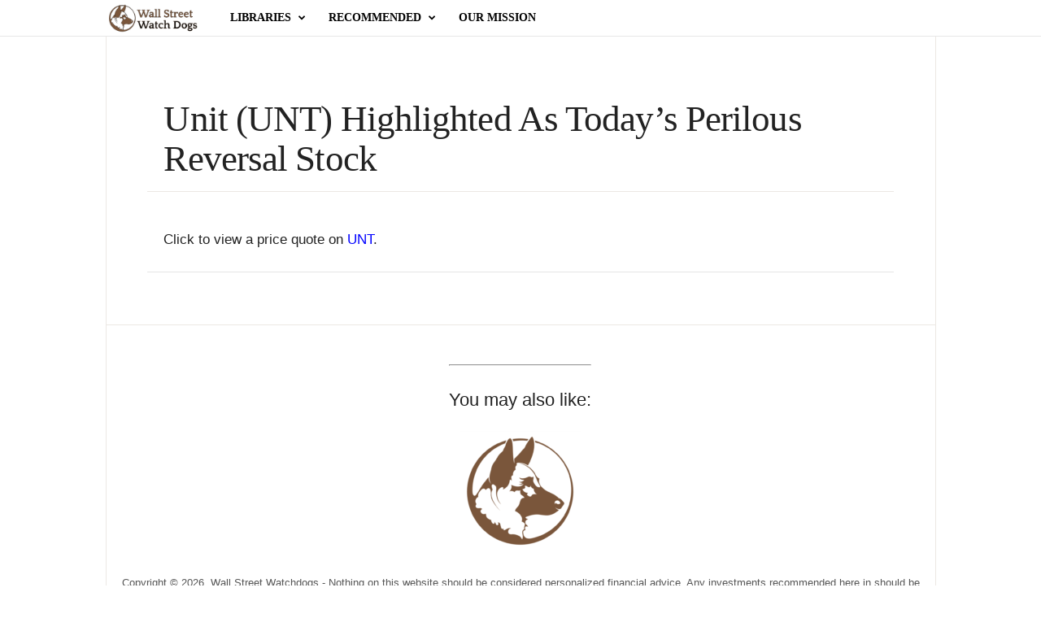

--- FILE ---
content_type: text/html; charset=UTF-8
request_url: https://wallstwatchdogs.com/2019/04/unit-unt-highlighted-as-todays-perilous-reversal-stock/
body_size: 19722
content:
<!doctype html >
<!--[if IE 8]>    <html class="ie8" lang="en-US"> <![endif]-->
<!--[if IE 9]>    <html class="ie9" lang="en-US"> <![endif]-->
<!--[if gt IE 8]><!--> <html lang="en-US"> <!--<![endif]-->
<head><script>(function(w,i,g){w[g]=w[g]||[];if(typeof w[g].push=='function')w[g].push(i)})
(window,'GTM-KM79F5F','google_tags_first_party');</script><script>(function(w,d,s,l){w[l]=w[l]||[];(function(){w[l].push(arguments);})('set', 'developer_id.dYzg1YT', true);
		w[l].push({'gtm.start':new Date().getTime(),event:'gtm.js'});var f=d.getElementsByTagName(s)[0],
		j=d.createElement(s);j.async=true;j.src='/o58t/';
		f.parentNode.insertBefore(j,f);
		})(window,document,'script','dataLayer');</script>
    <title>Unit (UNT) Highlighted As Today&#8217;s Perilous Reversal Stock | Wall Street Watchdogs</title>
    <meta charset="UTF-8" />
    <meta name="viewport" content="width=device-width, initial-scale=1.0">
    <link rel="pingback" href="https://wallstwatchdogs.com/xmlrpc.php" />
    <meta name='robots' content='max-image-preview:large' />
<link rel="icon" type="image/png" href="https://wallstwatchdogs.com/wp-content/uploads/2021/03/wswd_logo1_sq-150x150.png"><link rel="apple-touch-icon" sizes="76x76" href="https://wallstwatchdogs.com/wp-content/uploads/2021/03/wswd_logo1_sq-150x150.png"/><link rel="apple-touch-icon" sizes="120x120" href="https://wallstwatchdogs.com/wp-content/uploads/2021/03/wswd_logo1_sq-150x150.png"/><link rel="apple-touch-icon" sizes="152x152" href="https://wallstwatchdogs.com/wp-content/uploads/2021/03/wswd_logo1_sq-150x150.png"/><link rel="apple-touch-icon" sizes="114x114" href="https://wallstwatchdogs.com/wp-content/uploads/2021/03/wswd_logo1_sq-150x150.png"/><link rel="apple-touch-icon" sizes="144x144" href="https://wallstwatchdogs.com/wp-content/uploads/2021/03/wswd_logo1_sq-150x150.png"/><link rel="alternate" type="application/rss+xml" title="Wall Street Watchdogs &raquo; Feed" href="https://wallstwatchdogs.com/feed/" />
<link rel="alternate" type="application/rss+xml" title="Wall Street Watchdogs &raquo; Comments Feed" href="https://wallstwatchdogs.com/comments/feed/" />
<link rel="alternate" title="oEmbed (JSON)" type="application/json+oembed" href="https://wallstwatchdogs.com/wp-json/oembed/1.0/embed?url=https%3A%2F%2Fwallstwatchdogs.com%2F2019%2F04%2Funit-unt-highlighted-as-todays-perilous-reversal-stock%2F" />
<link rel="alternate" title="oEmbed (XML)" type="text/xml+oembed" href="https://wallstwatchdogs.com/wp-json/oembed/1.0/embed?url=https%3A%2F%2Fwallstwatchdogs.com%2F2019%2F04%2Funit-unt-highlighted-as-todays-perilous-reversal-stock%2F&#038;format=xml" />
<style id='wp-img-auto-sizes-contain-inline-css' type='text/css'>
img:is([sizes=auto i],[sizes^="auto," i]){contain-intrinsic-size:3000px 1500px}
/*# sourceURL=wp-img-auto-sizes-contain-inline-css */
</style>
<style id='wp-emoji-styles-inline-css' type='text/css'>

	img.wp-smiley, img.emoji {
		display: inline !important;
		border: none !important;
		box-shadow: none !important;
		height: 1em !important;
		width: 1em !important;
		margin: 0 0.07em !important;
		vertical-align: -0.1em !important;
		background: none !important;
		padding: 0 !important;
	}
/*# sourceURL=wp-emoji-styles-inline-css */
</style>
<link rel='stylesheet' id='wp-block-library-css' href='https://wallstwatchdogs.com/wp-includes/css/dist/block-library/style.min.css?ver=6.9' type='text/css' media='all' />
<style id='classic-theme-styles-inline-css' type='text/css'>
/*! This file is auto-generated */
.wp-block-button__link{color:#fff;background-color:#32373c;border-radius:9999px;box-shadow:none;text-decoration:none;padding:calc(.667em + 2px) calc(1.333em + 2px);font-size:1.125em}.wp-block-file__button{background:#32373c;color:#fff;text-decoration:none}
/*# sourceURL=/wp-includes/css/classic-themes.min.css */
</style>
<link rel='stylesheet' id='bod-modal-block-style-css-css' href='https://wallstwatchdogs.com/wp-content/plugins/modal-block/dist/blocks.style.build.css?ver=6.9' type='text/css' media='all' />
<style id='global-styles-inline-css' type='text/css'>
:root{--wp--preset--aspect-ratio--square: 1;--wp--preset--aspect-ratio--4-3: 4/3;--wp--preset--aspect-ratio--3-4: 3/4;--wp--preset--aspect-ratio--3-2: 3/2;--wp--preset--aspect-ratio--2-3: 2/3;--wp--preset--aspect-ratio--16-9: 16/9;--wp--preset--aspect-ratio--9-16: 9/16;--wp--preset--color--black: #000000;--wp--preset--color--cyan-bluish-gray: #abb8c3;--wp--preset--color--white: #ffffff;--wp--preset--color--pale-pink: #f78da7;--wp--preset--color--vivid-red: #cf2e2e;--wp--preset--color--luminous-vivid-orange: #ff6900;--wp--preset--color--luminous-vivid-amber: #fcb900;--wp--preset--color--light-green-cyan: #7bdcb5;--wp--preset--color--vivid-green-cyan: #00d084;--wp--preset--color--pale-cyan-blue: #8ed1fc;--wp--preset--color--vivid-cyan-blue: #0693e3;--wp--preset--color--vivid-purple: #9b51e0;--wp--preset--gradient--vivid-cyan-blue-to-vivid-purple: linear-gradient(135deg,rgb(6,147,227) 0%,rgb(155,81,224) 100%);--wp--preset--gradient--light-green-cyan-to-vivid-green-cyan: linear-gradient(135deg,rgb(122,220,180) 0%,rgb(0,208,130) 100%);--wp--preset--gradient--luminous-vivid-amber-to-luminous-vivid-orange: linear-gradient(135deg,rgb(252,185,0) 0%,rgb(255,105,0) 100%);--wp--preset--gradient--luminous-vivid-orange-to-vivid-red: linear-gradient(135deg,rgb(255,105,0) 0%,rgb(207,46,46) 100%);--wp--preset--gradient--very-light-gray-to-cyan-bluish-gray: linear-gradient(135deg,rgb(238,238,238) 0%,rgb(169,184,195) 100%);--wp--preset--gradient--cool-to-warm-spectrum: linear-gradient(135deg,rgb(74,234,220) 0%,rgb(151,120,209) 20%,rgb(207,42,186) 40%,rgb(238,44,130) 60%,rgb(251,105,98) 80%,rgb(254,248,76) 100%);--wp--preset--gradient--blush-light-purple: linear-gradient(135deg,rgb(255,206,236) 0%,rgb(152,150,240) 100%);--wp--preset--gradient--blush-bordeaux: linear-gradient(135deg,rgb(254,205,165) 0%,rgb(254,45,45) 50%,rgb(107,0,62) 100%);--wp--preset--gradient--luminous-dusk: linear-gradient(135deg,rgb(255,203,112) 0%,rgb(199,81,192) 50%,rgb(65,88,208) 100%);--wp--preset--gradient--pale-ocean: linear-gradient(135deg,rgb(255,245,203) 0%,rgb(182,227,212) 50%,rgb(51,167,181) 100%);--wp--preset--gradient--electric-grass: linear-gradient(135deg,rgb(202,248,128) 0%,rgb(113,206,126) 100%);--wp--preset--gradient--midnight: linear-gradient(135deg,rgb(2,3,129) 0%,rgb(40,116,252) 100%);--wp--preset--font-size--small: 10px;--wp--preset--font-size--medium: 20px;--wp--preset--font-size--large: 30px;--wp--preset--font-size--x-large: 42px;--wp--preset--font-size--regular: 14px;--wp--preset--font-size--larger: 48px;--wp--preset--spacing--20: 0.44rem;--wp--preset--spacing--30: 0.67rem;--wp--preset--spacing--40: 1rem;--wp--preset--spacing--50: 1.5rem;--wp--preset--spacing--60: 2.25rem;--wp--preset--spacing--70: 3.38rem;--wp--preset--spacing--80: 5.06rem;--wp--preset--shadow--natural: 6px 6px 9px rgba(0, 0, 0, 0.2);--wp--preset--shadow--deep: 12px 12px 50px rgba(0, 0, 0, 0.4);--wp--preset--shadow--sharp: 6px 6px 0px rgba(0, 0, 0, 0.2);--wp--preset--shadow--outlined: 6px 6px 0px -3px rgb(255, 255, 255), 6px 6px rgb(0, 0, 0);--wp--preset--shadow--crisp: 6px 6px 0px rgb(0, 0, 0);}:where(.is-layout-flex){gap: 0.5em;}:where(.is-layout-grid){gap: 0.5em;}body .is-layout-flex{display: flex;}.is-layout-flex{flex-wrap: wrap;align-items: center;}.is-layout-flex > :is(*, div){margin: 0;}body .is-layout-grid{display: grid;}.is-layout-grid > :is(*, div){margin: 0;}:where(.wp-block-columns.is-layout-flex){gap: 2em;}:where(.wp-block-columns.is-layout-grid){gap: 2em;}:where(.wp-block-post-template.is-layout-flex){gap: 1.25em;}:where(.wp-block-post-template.is-layout-grid){gap: 1.25em;}.has-black-color{color: var(--wp--preset--color--black) !important;}.has-cyan-bluish-gray-color{color: var(--wp--preset--color--cyan-bluish-gray) !important;}.has-white-color{color: var(--wp--preset--color--white) !important;}.has-pale-pink-color{color: var(--wp--preset--color--pale-pink) !important;}.has-vivid-red-color{color: var(--wp--preset--color--vivid-red) !important;}.has-luminous-vivid-orange-color{color: var(--wp--preset--color--luminous-vivid-orange) !important;}.has-luminous-vivid-amber-color{color: var(--wp--preset--color--luminous-vivid-amber) !important;}.has-light-green-cyan-color{color: var(--wp--preset--color--light-green-cyan) !important;}.has-vivid-green-cyan-color{color: var(--wp--preset--color--vivid-green-cyan) !important;}.has-pale-cyan-blue-color{color: var(--wp--preset--color--pale-cyan-blue) !important;}.has-vivid-cyan-blue-color{color: var(--wp--preset--color--vivid-cyan-blue) !important;}.has-vivid-purple-color{color: var(--wp--preset--color--vivid-purple) !important;}.has-black-background-color{background-color: var(--wp--preset--color--black) !important;}.has-cyan-bluish-gray-background-color{background-color: var(--wp--preset--color--cyan-bluish-gray) !important;}.has-white-background-color{background-color: var(--wp--preset--color--white) !important;}.has-pale-pink-background-color{background-color: var(--wp--preset--color--pale-pink) !important;}.has-vivid-red-background-color{background-color: var(--wp--preset--color--vivid-red) !important;}.has-luminous-vivid-orange-background-color{background-color: var(--wp--preset--color--luminous-vivid-orange) !important;}.has-luminous-vivid-amber-background-color{background-color: var(--wp--preset--color--luminous-vivid-amber) !important;}.has-light-green-cyan-background-color{background-color: var(--wp--preset--color--light-green-cyan) !important;}.has-vivid-green-cyan-background-color{background-color: var(--wp--preset--color--vivid-green-cyan) !important;}.has-pale-cyan-blue-background-color{background-color: var(--wp--preset--color--pale-cyan-blue) !important;}.has-vivid-cyan-blue-background-color{background-color: var(--wp--preset--color--vivid-cyan-blue) !important;}.has-vivid-purple-background-color{background-color: var(--wp--preset--color--vivid-purple) !important;}.has-black-border-color{border-color: var(--wp--preset--color--black) !important;}.has-cyan-bluish-gray-border-color{border-color: var(--wp--preset--color--cyan-bluish-gray) !important;}.has-white-border-color{border-color: var(--wp--preset--color--white) !important;}.has-pale-pink-border-color{border-color: var(--wp--preset--color--pale-pink) !important;}.has-vivid-red-border-color{border-color: var(--wp--preset--color--vivid-red) !important;}.has-luminous-vivid-orange-border-color{border-color: var(--wp--preset--color--luminous-vivid-orange) !important;}.has-luminous-vivid-amber-border-color{border-color: var(--wp--preset--color--luminous-vivid-amber) !important;}.has-light-green-cyan-border-color{border-color: var(--wp--preset--color--light-green-cyan) !important;}.has-vivid-green-cyan-border-color{border-color: var(--wp--preset--color--vivid-green-cyan) !important;}.has-pale-cyan-blue-border-color{border-color: var(--wp--preset--color--pale-cyan-blue) !important;}.has-vivid-cyan-blue-border-color{border-color: var(--wp--preset--color--vivid-cyan-blue) !important;}.has-vivid-purple-border-color{border-color: var(--wp--preset--color--vivid-purple) !important;}.has-vivid-cyan-blue-to-vivid-purple-gradient-background{background: var(--wp--preset--gradient--vivid-cyan-blue-to-vivid-purple) !important;}.has-light-green-cyan-to-vivid-green-cyan-gradient-background{background: var(--wp--preset--gradient--light-green-cyan-to-vivid-green-cyan) !important;}.has-luminous-vivid-amber-to-luminous-vivid-orange-gradient-background{background: var(--wp--preset--gradient--luminous-vivid-amber-to-luminous-vivid-orange) !important;}.has-luminous-vivid-orange-to-vivid-red-gradient-background{background: var(--wp--preset--gradient--luminous-vivid-orange-to-vivid-red) !important;}.has-very-light-gray-to-cyan-bluish-gray-gradient-background{background: var(--wp--preset--gradient--very-light-gray-to-cyan-bluish-gray) !important;}.has-cool-to-warm-spectrum-gradient-background{background: var(--wp--preset--gradient--cool-to-warm-spectrum) !important;}.has-blush-light-purple-gradient-background{background: var(--wp--preset--gradient--blush-light-purple) !important;}.has-blush-bordeaux-gradient-background{background: var(--wp--preset--gradient--blush-bordeaux) !important;}.has-luminous-dusk-gradient-background{background: var(--wp--preset--gradient--luminous-dusk) !important;}.has-pale-ocean-gradient-background{background: var(--wp--preset--gradient--pale-ocean) !important;}.has-electric-grass-gradient-background{background: var(--wp--preset--gradient--electric-grass) !important;}.has-midnight-gradient-background{background: var(--wp--preset--gradient--midnight) !important;}.has-small-font-size{font-size: var(--wp--preset--font-size--small) !important;}.has-medium-font-size{font-size: var(--wp--preset--font-size--medium) !important;}.has-large-font-size{font-size: var(--wp--preset--font-size--large) !important;}.has-x-large-font-size{font-size: var(--wp--preset--font-size--x-large) !important;}
:where(.wp-block-post-template.is-layout-flex){gap: 1.25em;}:where(.wp-block-post-template.is-layout-grid){gap: 1.25em;}
:where(.wp-block-term-template.is-layout-flex){gap: 1.25em;}:where(.wp-block-term-template.is-layout-grid){gap: 1.25em;}
:where(.wp-block-columns.is-layout-flex){gap: 2em;}:where(.wp-block-columns.is-layout-grid){gap: 2em;}
:root :where(.wp-block-pullquote){font-size: 1.5em;line-height: 1.6;}
/*# sourceURL=global-styles-inline-css */
</style>
<link rel='stylesheet' id='td-theme-css' href='https://wallstwatchdogs.com/wp-content/themes/Newsmag/style.css?ver=5.4.3.4' type='text/css' media='all' />
<style id='td-theme-inline-css' type='text/css'>
    
        /* custom css - generated by TagDiv Composer */
        @media (max-width: 767px) {
            .td-header-desktop-wrap {
                display: none;
            }
        }
        @media (min-width: 767px) {
            .td-header-mobile-wrap {
                display: none;
            }
        }
    
	
/*# sourceURL=td-theme-inline-css */
</style>
<link rel='stylesheet' id='td-legacy-framework-front-style-css' href='https://wallstwatchdogs.com/wp-content/plugins/td-composer/legacy/Newsmag/assets/css/td_legacy_main.css?ver=02f7892c77f8d92ff3a6477b3d96dee8' type='text/css' media='all' />
<link rel='stylesheet' id='td-theme-demo-style-css' href='https://wallstwatchdogs.com/wp-content/plugins/td-composer/legacy/Newsmag/includes/demos/tech/demo_style.css?ver=5.4.3.4' type='text/css' media='all' />
<script type="text/javascript" src="https://wallstwatchdogs.com/wp-includes/js/jquery/jquery.min.js?ver=3.7.1" id="jquery-core-js"></script>
<script type="text/javascript" src="https://wallstwatchdogs.com/wp-includes/js/jquery/jquery-migrate.min.js?ver=3.4.1" id="jquery-migrate-js"></script>
<script type="text/javascript" src="https://wallstwatchdogs.com/wp-content/plugins/related-posts-thumbnails/assets/js/front.min.js?ver=4.3.1" id="rpt_front_style-js"></script>
<script type="text/javascript" src="https://wallstwatchdogs.com/wp-content/plugins/related-posts-thumbnails/assets/js/lazy-load.js?ver=4.3.1" id="rpt-lazy-load-js"></script>
<script type="text/javascript" id="wp-split-tester-js-extra">
/* <![CDATA[ */
var wp_split_tester = {"ajax_url":"https://wallstwatchdogs.com/wp-admin/admin-ajax.php","rest_url":"https://wallstwatchdogs.com/wp-json/wp-split-tester/v1/conversion","nonce":"9635bb3f1e"};
//# sourceURL=wp-split-tester-js-extra
/* ]]> */
</script>
<script type="text/javascript" src="https://wallstwatchdogs.com/wp-content/plugins/rif-splittester/public/js/public.js?ver=1.0.0" id="wp-split-tester-js"></script>
<link rel="https://api.w.org/" href="https://wallstwatchdogs.com/wp-json/" /><link rel="alternate" title="JSON" type="application/json" href="https://wallstwatchdogs.com/wp-json/wp/v2/posts/170" /><link rel="EditURI" type="application/rsd+xml" title="RSD" href="https://wallstwatchdogs.com/xmlrpc.php?rsd" />
<meta name="generator" content="WordPress 6.9" />
<link rel="canonical" href="https://wallstwatchdogs.com/2019/04/unit-unt-highlighted-as-todays-perilous-reversal-stock/" />
<link rel='shortlink' href='https://wallstwatchdogs.com/?p=170' />
        <style>
            #related_posts_thumbnails li {
                border-right: 1px solid #dddddd;
                background-color: #ffffff            }

            #related_posts_thumbnails li:hover {
                background-color: #f7f7f7;
            }

            .relpost_content {
                font-size: 20px;
                color: #333333;
            }

            .relpost-block-single {
                background-color: #ffffff;
                border-right: 1px solid #dddddd;
                border-left: 1px solid #dddddd;
                margin-right: -1px;
            }

            .relpost-block-single:hover {
                background-color: #f7f7f7;
            }
        </style>

        <meta name="generator" content="Elementor 3.34.1; features: e_font_icon_svg, additional_custom_breakpoints; settings: css_print_method-external, google_font-enabled, font_display-swap">
			<style>
				.e-con.e-parent:nth-of-type(n+4):not(.e-lazyloaded):not(.e-no-lazyload),
				.e-con.e-parent:nth-of-type(n+4):not(.e-lazyloaded):not(.e-no-lazyload) * {
					background-image: none !important;
				}
				@media screen and (max-height: 1024px) {
					.e-con.e-parent:nth-of-type(n+3):not(.e-lazyloaded):not(.e-no-lazyload),
					.e-con.e-parent:nth-of-type(n+3):not(.e-lazyloaded):not(.e-no-lazyload) * {
						background-image: none !important;
					}
				}
				@media screen and (max-height: 640px) {
					.e-con.e-parent:nth-of-type(n+2):not(.e-lazyloaded):not(.e-no-lazyload),
					.e-con.e-parent:nth-of-type(n+2):not(.e-lazyloaded):not(.e-no-lazyload) * {
						background-image: none !important;
					}
				}
			</style>
			
<!-- JS generated by theme -->

<script type="text/javascript" id="td-generated-header-js">
    
    

	    var tdBlocksArray = []; //here we store all the items for the current page

	    // td_block class - each ajax block uses a object of this class for requests
	    function tdBlock() {
		    this.id = '';
		    this.block_type = 1; //block type id (1-234 etc)
		    this.atts = '';
		    this.td_column_number = '';
		    this.td_current_page = 1; //
		    this.post_count = 0; //from wp
		    this.found_posts = 0; //from wp
		    this.max_num_pages = 0; //from wp
		    this.td_filter_value = ''; //current live filter value
		    this.is_ajax_running = false;
		    this.td_user_action = ''; // load more or infinite loader (used by the animation)
		    this.header_color = '';
		    this.ajax_pagination_infinite_stop = ''; //show load more at page x
	    }

        // td_js_generator - mini detector
        ( function () {
            var htmlTag = document.getElementsByTagName("html")[0];

	        if ( navigator.userAgent.indexOf("MSIE 10.0") > -1 ) {
                htmlTag.className += ' ie10';
            }

            if ( !!navigator.userAgent.match(/Trident.*rv\:11\./) ) {
                htmlTag.className += ' ie11';
            }

	        if ( navigator.userAgent.indexOf("Edge") > -1 ) {
                htmlTag.className += ' ieEdge';
            }

            if ( /(iPad|iPhone|iPod)/g.test(navigator.userAgent) ) {
                htmlTag.className += ' td-md-is-ios';
            }

            var user_agent = navigator.userAgent.toLowerCase();
            if ( user_agent.indexOf("android") > -1 ) {
                htmlTag.className += ' td-md-is-android';
            }

            if ( -1 !== navigator.userAgent.indexOf('Mac OS X')  ) {
                htmlTag.className += ' td-md-is-os-x';
            }

            if ( /chrom(e|ium)/.test(navigator.userAgent.toLowerCase()) ) {
               htmlTag.className += ' td-md-is-chrome';
            }

            if ( -1 !== navigator.userAgent.indexOf('Firefox') ) {
                htmlTag.className += ' td-md-is-firefox';
            }

            if ( -1 !== navigator.userAgent.indexOf('Safari') && -1 === navigator.userAgent.indexOf('Chrome') ) {
                htmlTag.className += ' td-md-is-safari';
            }

            if( -1 !== navigator.userAgent.indexOf('IEMobile') ){
                htmlTag.className += ' td-md-is-iemobile';
            }

        })();

        var tdLocalCache = {};

        ( function () {
            "use strict";

            tdLocalCache = {
                data: {},
                remove: function (resource_id) {
                    delete tdLocalCache.data[resource_id];
                },
                exist: function (resource_id) {
                    return tdLocalCache.data.hasOwnProperty(resource_id) && tdLocalCache.data[resource_id] !== null;
                },
                get: function (resource_id) {
                    return tdLocalCache.data[resource_id];
                },
                set: function (resource_id, cachedData) {
                    tdLocalCache.remove(resource_id);
                    tdLocalCache.data[resource_id] = cachedData;
                }
            };
        })();

    
    
var td_viewport_interval_list=[{"limitBottom":767,"sidebarWidth":251},{"limitBottom":1023,"sidebarWidth":339}];
var tdc_is_installed="yes";
var tdc_domain_active=false;
var td_ajax_url="https:\/\/wallstwatchdogs.com\/wp-admin\/admin-ajax.php?td_theme_name=Newsmag&v=5.4.3.4";
var td_get_template_directory_uri="https:\/\/wallstwatchdogs.com\/wp-content\/plugins\/td-composer\/legacy\/common";
var tds_snap_menu="";
var tds_logo_on_sticky="show_header_logo";
var tds_header_style="5";
var td_please_wait="Please wait...";
var td_email_user_pass_incorrect="User or password incorrect!";
var td_email_user_incorrect="Email or username incorrect!";
var td_email_incorrect="Email incorrect!";
var td_user_incorrect="Username incorrect!";
var td_email_user_empty="Email or username empty!";
var td_pass_empty="Pass empty!";
var td_pass_pattern_incorrect="Invalid Pass Pattern!";
var td_retype_pass_incorrect="Retyped Pass incorrect!";
var tds_more_articles_on_post_enable="";
var tds_more_articles_on_post_time_to_wait="";
var tds_more_articles_on_post_pages_distance_from_top=0;
var tds_captcha="";
var tds_theme_color_site_wide="#79553a";
var tds_smart_sidebar="enabled";
var tdThemeName="Newsmag";
var tdThemeNameWl="Newsmag";
var td_magnific_popup_translation_tPrev="Previous (Left arrow key)";
var td_magnific_popup_translation_tNext="Next (Right arrow key)";
var td_magnific_popup_translation_tCounter="%curr% of %total%";
var td_magnific_popup_translation_ajax_tError="The content from %url% could not be loaded.";
var td_magnific_popup_translation_image_tError="The image #%curr% could not be loaded.";
var tdBlockNonce="ea055c2b01";
var tdMobileMenu="enabled";
var tdMobileSearch="enabled";
var tdDateNamesI18n={"month_names":["January","February","March","April","May","June","July","August","September","October","November","December"],"month_names_short":["Jan","Feb","Mar","Apr","May","Jun","Jul","Aug","Sep","Oct","Nov","Dec"],"day_names":["Sunday","Monday","Tuesday","Wednesday","Thursday","Friday","Saturday"],"day_names_short":["Sun","Mon","Tue","Wed","Thu","Fri","Sat"]};
var td_deploy_mode="deploy";
var td_ad_background_click_link="";
var td_ad_background_click_target="";
</script>


<!-- Header style compiled by theme -->

<style>
/* custom css - generated by TagDiv Composer */
    

body {
	background-color:#ffffff;
}
.td-header-border:before,
    .td-trending-now-title,
    .td_block_mega_menu .td_mega_menu_sub_cats .cur-sub-cat,
    .td-post-category:hover,
    .td-header-style-2 .td-header-sp-logo,
    .td-next-prev-wrap a:hover i,
    .page-nav .current,
    .widget_calendar tfoot a:hover,
    .td-footer-container .widget_search .wpb_button:hover,
    .td-scroll-up-visible,
    .dropcap,
    .td-category a,
    input[type="submit"]:hover,
    .td-post-small-box a:hover,
    .td-404-sub-sub-title a:hover,
    .td-rating-bar-wrap div,
    .td_top_authors .td-active .td-author-post-count,
    .td_top_authors .td-active .td-author-comments-count,
    .td_smart_list_3 .td-sml3-top-controls i:hover,
    .td_smart_list_3 .td-sml3-bottom-controls i:hover,
    .td_wrapper_video_playlist .td_video_controls_playlist_wrapper,
    .td-read-more a:hover,
    .td-login-wrap .btn,
    .td_display_err,
    .td-header-style-6 .td-top-menu-full,
    #bbpress-forums button:hover,
    #bbpress-forums .bbp-pagination .current,
    .bbp_widget_login .button:hover,
    .header-search-wrap .td-drop-down-search .btn:hover,
    .td-post-text-content .more-link-wrap:hover a,
    #buddypress div.item-list-tabs ul li > a span,
    #buddypress div.item-list-tabs ul li > a:hover span,
    #buddypress input[type=submit]:hover,
    #buddypress a.button:hover span,
    #buddypress div.item-list-tabs ul li.selected a span,
    #buddypress div.item-list-tabs ul li.current a span,
    #buddypress input[type=submit]:focus,
    .td-grid-style-3 .td-big-grid-post .td-module-thumb a:last-child:before,
    .td-grid-style-4 .td-big-grid-post .td-module-thumb a:last-child:before,
    .td-grid-style-5 .td-big-grid-post .td-module-thumb:after,
    .td_category_template_2 .td-category-siblings .td-category a:hover,
    .td-weather-week:before,
    .td-weather-information:before,
     .td_3D_btn,
    .td_shadow_btn,
    .td_default_btn,
    .td_square_btn, 
    .td_outlined_btn:hover {
        background-color: #79553a;
    }

    @media (max-width: 767px) {
        .td-category a.td-current-sub-category {
            background-color: #79553a;
        }
    }

    .woocommerce .onsale,
    .woocommerce .woocommerce a.button:hover,
    .woocommerce-page .woocommerce .button:hover,
    .single-product .product .summary .cart .button:hover,
    .woocommerce .woocommerce .product a.button:hover,
    .woocommerce .product a.button:hover,
    .woocommerce .product #respond input#submit:hover,
    .woocommerce .checkout input#place_order:hover,
    .woocommerce .woocommerce.widget .button:hover,
    .woocommerce .woocommerce-message .button:hover,
    .woocommerce .woocommerce-error .button:hover,
    .woocommerce .woocommerce-info .button:hover,
    .woocommerce.widget .ui-slider .ui-slider-handle,
    .vc_btn-black:hover,
	.wpb_btn-black:hover,
	.item-list-tabs .feed:hover a,
	.td-smart-list-button:hover {
    	background-color: #79553a;
    }

    .td-header-sp-top-menu .top-header-menu > .current-menu-item > a,
    .td-header-sp-top-menu .top-header-menu > .current-menu-ancestor > a,
    .td-header-sp-top-menu .top-header-menu > .current-category-ancestor > a,
    .td-header-sp-top-menu .top-header-menu > li > a:hover,
    .td-header-sp-top-menu .top-header-menu > .sfHover > a,
    .top-header-menu ul .current-menu-item > a,
    .top-header-menu ul .current-menu-ancestor > a,
    .top-header-menu ul .current-category-ancestor > a,
    .top-header-menu ul li > a:hover,
    .top-header-menu ul .sfHover > a,
    .sf-menu ul .td-menu-item > a:hover,
    .sf-menu ul .sfHover > a,
    .sf-menu ul .current-menu-ancestor > a,
    .sf-menu ul .current-category-ancestor > a,
    .sf-menu ul .current-menu-item > a,
    .td_module_wrap:hover .entry-title a,
    .td_mod_mega_menu:hover .entry-title a,
    .footer-email-wrap a,
    .widget a:hover,
    .td-footer-container .widget_calendar #today,
    .td-category-pulldown-filter a.td-pulldown-category-filter-link:hover,
    .td-load-more-wrap a:hover,
    .td-post-next-prev-content a:hover,
    .td-author-name a:hover,
    .td-author-url a:hover,
    .td_mod_related_posts:hover .entry-title a,
    .td-search-query,
    .header-search-wrap .td-drop-down-search .result-msg a:hover,
    .td_top_authors .td-active .td-authors-name a,
    .post blockquote p,
    .td-post-content blockquote p,
    .page blockquote p,
    .comment-list cite a:hover,
    .comment-list cite:hover,
    .comment-list .comment-reply-link:hover,
    a,
    .white-menu #td-header-menu .sf-menu > li > a:hover,
    .white-menu #td-header-menu .sf-menu > .current-menu-ancestor > a,
    .white-menu #td-header-menu .sf-menu > .current-menu-item > a,
    .td_quote_on_blocks,
    #bbpress-forums .bbp-forum-freshness a:hover,
    #bbpress-forums .bbp-topic-freshness a:hover,
    #bbpress-forums .bbp-forums-list li a:hover,
    #bbpress-forums .bbp-forum-title:hover,
    #bbpress-forums .bbp-topic-permalink:hover,
    #bbpress-forums .bbp-topic-started-by a:hover,
    #bbpress-forums .bbp-topic-started-in a:hover,
    #bbpress-forums .bbp-body .super-sticky li.bbp-topic-title .bbp-topic-permalink,
    #bbpress-forums .bbp-body .sticky li.bbp-topic-title .bbp-topic-permalink,
    #bbpress-forums #subscription-toggle a:hover,
    #bbpress-forums #favorite-toggle a:hover,
    .woocommerce-account .woocommerce-MyAccount-navigation a:hover,
    .widget_display_replies .bbp-author-name,
    .widget_display_topics .bbp-author-name,
    .archive .widget_archive .current,
    .archive .widget_archive .current a,
    .td-subcategory-header .td-category-siblings .td-subcat-dropdown a.td-current-sub-category,
    .td-subcategory-header .td-category-siblings .td-subcat-dropdown a:hover,
    .td-pulldown-filter-display-option:hover,
    .td-pulldown-filter-display-option .td-pulldown-filter-link:hover,
    .td_normal_slide .td-wrapper-pulldown-filter .td-pulldown-filter-list a:hover,
    #buddypress ul.item-list li div.item-title a:hover,
    .td_block_13 .td-pulldown-filter-list a:hover,
    .td_smart_list_8 .td-smart-list-dropdown-wrap .td-smart-list-button:hover,
    .td_smart_list_8 .td-smart-list-dropdown-wrap .td-smart-list-button:hover i,
    .td-sub-footer-container a:hover,
    .td-instagram-user a,
    .td_outlined_btn,
    body .td_block_list_menu li.current-menu-item > a,
    body .td_block_list_menu li.current-menu-ancestor > a,
    body .td_block_list_menu li.current-category-ancestor > a{
        color: #79553a;
    }

    .td-mega-menu .wpb_content_element li a:hover,
    .td_login_tab_focus {
        color: #79553a !important;
    }

    .td-next-prev-wrap a:hover i,
    .page-nav .current,
    .widget_tag_cloud a:hover,
    .post .td_quote_box,
    .page .td_quote_box,
    .td-login-panel-title,
    #bbpress-forums .bbp-pagination .current,
    .td_category_template_2 .td-category-siblings .td-category a:hover,
    .page-template-page-pagebuilder-latest .td-instagram-user,
     .td_outlined_btn {
        border-color: #79553a;
    }

    .td_wrapper_video_playlist .td_video_currently_playing:after,
    .item-list-tabs .feed:hover {
        border-color: #79553a !important;
    }


    
    .td-pb-row [class*="td-pb-span"],
    .td-pb-border-top,
    .page-template-page-title-sidebar-php .td-page-content > .wpb_row:first-child,
    .td-post-sharing,
    .td-post-content,
    .td-post-next-prev,
    .author-box-wrap,
    .td-comments-title-wrap,
    .comment-list,
    .comment-respond,
    .td-post-template-5 header,
    .td-container,
    .wpb_content_element,
    .wpb_column,
    .wpb_row,
    .white-menu .td-header-container .td-header-main-menu,
    .td-post-template-1 .td-post-content,
    .td-post-template-4 .td-post-sharing-top,
    .td-header-style-6 .td-header-header .td-make-full,
    #disqus_thread,
    .page-template-page-pagebuilder-title-php .td-page-content > .wpb_row:first-child,
    .td-footer-container:before {
        border-color: #ece8e4;
    }
    .td-top-border {
        border-color: #ece8e4 !important;
    }
    .td-container-border:after,
    .td-next-prev-separator,
    .td-container .td-pb-row .wpb_column:before,
    .td-container-border:before,
    .td-main-content:before,
    .td-main-sidebar:before,
    .td-pb-row .td-pb-span4:nth-of-type(3):after,
    .td-pb-row .td-pb-span4:nth-last-of-type(3):after {
    	background-color: #ece8e4;
    }
    @media (max-width: 767px) {
    	.white-menu .td-header-main-menu {
      		border-color: #ece8e4;
      	}
    }



    
    .td-header-top-menu,
    .td-header-wrap .td-top-menu-full {
        background-color: #79553a;
    }

    .td-header-style-1 .td-header-top-menu,
    .td-header-style-2 .td-top-bar-container,
    .td-header-style-7 .td-header-top-menu {
        padding: 0 12px;
        top: 0;
    }

    
    .top-header-menu > .current-menu-item > a,
    .top-header-menu > .current-menu-ancestor > a,
    .top-header-menu > .current-category-ancestor > a,
    .top-header-menu > li > a:hover,
    .top-header-menu > .sfHover > a {
        color: #0a9e01 !important;
    }

    
    .td-header-main-menu {
        background-color: #ffffff;
    }

    
    .sf-menu > li > a,
    .header-search-wrap .td-icon-search,
    #td-top-mobile-toggle i {
        color: #000000;
    }

    
    @media (max-width: 767px) {
        body .td-header-wrap .td-header-main-menu {
            background-color: #ffffff;
        }
    }

    
    @media (max-width: 767px) {
        body #td-top-mobile-toggle i,
        .td-header-wrap .header-search-wrap .td-icon-search {
            color: #79553a !important;
        }
    }

    
    .td-menu-background:before,
    .td-search-background:before {
        background: rgba(0,0,0,0.42);
        background: -moz-linear-gradient(top, rgba(0,0,0,0.42) 0%, rgba(10,158,1,0.75) 100%);
        background: -webkit-gradient(left top, left bottom, color-stop(0%, rgba(0,0,0,0.42)), color-stop(100%, rgba(10,158,1,0.75)));
        background: -webkit-linear-gradient(top, rgba(0,0,0,0.42) 0%, rgba(10,158,1,0.75) 100%);
        background: -o-linear-gradient(top, rgba(0,0,0,0.42) 0%, @mobileu_gradient_two_mob 100%);
        background: -ms-linear-gradient(top, rgba(0,0,0,0.42) 0%, rgba(10,158,1,0.75) 100%);
        background: linear-gradient(to bottom, rgba(0,0,0,0.42) 0%, rgba(10,158,1,0.75) 100%);
        filter: progid:DXImageTransform.Microsoft.gradient( startColorstr='rgba(0,0,0,0.42)', endColorstr='rgba(10,158,1,0.75)', GradientType=0 );
    }

    
    .td-mobile-content .current-menu-item > a,
    .td-mobile-content .current-menu-ancestor > a,
    .td-mobile-content .current-category-ancestor > a,
    #td-mobile-nav .td-menu-login-section a:hover,
    #td-mobile-nav .td-register-section a:hover,
    #td-mobile-nav .td-menu-socials-wrap a:hover i {
        color: #6dff70;
    }

    
    #td-mobile-nav .td-register-section .td-login-button {
        background-color: #076b3c;
    }

    
    #td-mobile-nav .td-register-section .td-login-button {
        color: #ffffff;
    }


    
    .mfp-content .td-login-button:active,
    .mfp-content .td-login-button:hover {
        color: #ffffff;
    }
    
    .white-popup-block:after {
        background: rgba(0,0,0,0.42);
        background: -moz-linear-gradient(45deg, rgba(0,0,0,0.42) 0%, rgba(10,158,1,0.75) 100%);
        background: -webkit-gradient(left bottom, right top, color-stop(0%, rgba(0,0,0,0.42)), color-stop(100%, rgba(10,158,1,0.75)));
        background: -webkit-linear-gradient(45deg, rgba(0,0,0,0.42) 0%, rgba(10,158,1,0.75) 100%);
        background: -o-linear-gradient(45deg, rgba(0,0,0,0.42) 0%, rgba(10,158,1,0.75) 100%);
        background: -ms-linear-gradient(45deg, rgba(0,0,0,0.42) 0%, rgba(10,158,1,0.75) 100%);
        background: linear-gradient(45deg, rgba(0,0,0,0.42) 0%, rgba(10,158,1,0.75) 100%);
        filter: progid:DXImageTransform.Microsoft.gradient( startColorstr='rgba(0,0,0,0.42)', endColorstr='rgba(10,158,1,0.75)', GradientType=0 );
    }


    
    .td-footer-container,
    .td-footer-container .td_module_mx3 .meta-info,
    .td-footer-container .td_module_14 .meta-info,
    .td-footer-container .td_module_mx1 .td-block14-border {
        background-color: #ffffff;
    }
    .td-footer-container .widget_calendar #today {
    	background-color: transparent;
    }

    
    .td-footer-container.td-container {
        border-bottom-width: 1px;
    }
    .td-footer-container:before {
        border-width: 0 1px;
    }

    
    .td-footer-container,
    .td-footer-container a,
    .td-footer-container li,
    .td-footer-container .footer-text-wrap,
    .td-footer-container .meta-info .entry-date,
    .td-footer-container .td-module-meta-info .entry-date,
    .td-footer-container .td_block_text_with_title,
    .td-footer-container .woocommerce .star-rating::before,
    .td-footer-container .widget_text p,
    .td-footer-container .widget_calendar #today,
    .td-footer-container .td-social-style3 .td_social_type a,
    .td-footer-container .td-social-style3,
    .td-footer-container .td-social-style4 .td_social_type a,
    .td-footer-container .td-social-style4,
    .td-footer-container .td-social-style9,
    .td-footer-container .td-social-style10,
    .td-footer-container .td-social-style2 .td_social_type a,
    .td-footer-container .td-social-style8 .td_social_type a,
    .td-footer-container .td-social-style2 .td_social_type,
    .td-footer-container .td-social-style8 .td_social_type,
    .td-footer-container .td-post-author-name a:hover {
        color: #565656;
    }
    .td-footer-container .td_module_mx1 .meta-info .entry-date,
    .td-footer-container .td_social_button a,
    .td-footer-container .td-post-category,
    .td-footer-container .td-post-category:hover,
    .td-footer-container .td-module-comments a,
    .td-footer-container .td_module_mx1 .td-post-author-name a:hover,
    .td-footer-container .td-theme-slider .slide-meta a {
    	color: #fff
    }
    .td-footer-container .widget_tag_cloud a {
    	border-color: #565656;
    }
    .td-footer-container .td-excerpt,
    .td-footer-container .widget_rss .rss-date,
    .td-footer-container .widget_rss cite {
    	color: #565656;
    	opacity: 0.7;
    }
    .td-footer-container .td-read-more a,
    .td-footer-container .td-read-more a:hover {
    	color: #fff;
    }

    
    .td-footer-container .td_module_14 .meta-info,
    .td-footer-container .td_module_5,
    .td-footer-container .td_module_9 .item-details,
    .td-footer-container .td_module_8 .item-details,
    .td-footer-container .td_module_mx3 .meta-info,
    .td-footer-container .widget_recent_comments li,
    .td-footer-container .widget_recent_entries li,
    .td-footer-container table td,
    .td-footer-container table th,
    .td-footer-container .td-social-style2 .td_social_type .td-social-box,
    .td-footer-container .td-social-style8 .td_social_type .td-social-box,
    .td-footer-container .td-social-style2 .td_social_type .td_social_button,
    .td-footer-container .td-social-style8 .td_social_type .td_social_button {
        border-color: rgba(86, 86, 86, 0.1);
    }

    
    .td-footer-container a:hover,
    .td-footer-container .td-post-author-name a:hover,
    .td-footer-container .td_module_wrap:hover .entry-title a {
    	color: #0a0a0a;
    }
    .td-footer-container .widget_tag_cloud a:hover {
    	border-color: #0a0a0a;
    }
    .td-footer-container .td_module_mx1 .td-post-author-name a:hover,
    .td-footer-container .td-theme-slider .slide-meta a {
    	color: #fff
    }

    
	.td-footer-container .block-title > span,
    .td-footer-container .block-title > a,
    .td-footer-container .widgettitle {
    	background-color: #ffffff;
    }

    
    .td-sub-footer-container {
        background-color: #79553a;
    }
    .td-sub-footer-container:after {
        background-color: transparent;
    }
    .td-sub-footer-container:before {
        background-color: transparent;
    }
    .td-footer-container.td-container {
        border-bottom-width: 0;
    }

    
    .td-sub-footer-container,
    .td-sub-footer-container a {
        color: #ffffff;
    }
    .td-sub-footer-container li a:before {
        background-color: #ffffff;
    }

    
    .td-subfooter-menu li a:hover {
        color: #ffffff;
    }

    
    .td_block_trending_now .entry-title a {
    	color: #076b3c;
    }
    
    .td_module_wrap .td-post-author-name a {
    	color: #b7b7b7;
    }


    
    .td-post-content h1,
    .td-post-content h2,
    .td-post-content h3,
    .td-post-content h4,
    .td-post-content h5,
    .td-post-content h6 {
    	color: #111989;
    }
    
    .post blockquote p,
    .page blockquote p {
    	color: #444444;
    }
    .post .td_quote_box,
    .page .td_quote_box {
        border-color: #444444;
    }

    
    .td-page-content h1,
    .td-page-content h2,
    .td-page-content h3,
    .td-page-content h4,
    .td-page-content h5,
    .td-page-content h6 {
    	color: #79553a;
    }


    
    .top-header-menu li a,
    .td-header-sp-top-menu .td_data_time,
    .td-header-sp-top-menu .tds_menu_login .tdw-wml-user,
    .td-weather-top-widget .td-weather-header .td-weather-city,
    .td-weather-top-widget .td-weather-now {
        font-family:"Droid Sans";
	text-transform:none;
	
    }
    
    .top-header-menu .menu-item-has-children ul li a,
    .td-header-sp-top-menu .tds_menu_login .tdw-wml-menu-header, 
    .td-header-sp-top-menu .tds_menu_login .tdw-wml-menu-content a,
    .td-header-sp-top-menu .tds_menu_login .tdw-wml-menu-footer a {
    	font-family:"Droid Sans";
	
    }
	
    .sf-menu > .td-menu-item > a {
        font-family:"Droid Sans";
	
    }
    
    .sf-menu ul .td-menu-item a {
        font-family:"Droid Sans";
	
    }
    
    .td_mod_mega_menu .item-details a {
        font-family:"Droid Sans";
	
    }
    
    .td-mobile-content .td-mobile-main-menu > li > a {
        font-family:"Droid Sans";
	font-weight:bold;
	text-transform:capitalize;
	
    }

	
    .td-mobile-content .sub-menu a {
        font-family:"Droid Sans";
	text-transform:capitalize;
	
    }

	
    .td_block_trending_now .entry-title {
    	font-family:"Droid Serif";
	
    }
    
    .td_module_1 .td-module-title {
    	font-family:"Droid Serif";
	
    }
    
    .td_module_2 .td-module-title {
    	font-family:"Droid Serif";
	
    }
    
    .td_module_3 .td-module-title {
    	font-family:"Droid Serif";
	
    }
    
    .td_module_4 .td-module-title {
    	font-family:"Droid Serif";
	
    }
    
    .td_module_5 .td-module-title {
    	font-family:"Droid Serif";
	
    }
    
    .td_module_6 .td-module-title {
    	font-family:"Droid Serif";
	
    }
    
    .td_module_7 .td-module-title {
    	font-family:"Droid Serif";
	
    }
    
    .td_module_8 .td-module-title {
    	font-family:"Droid Serif";
	
    }
    
    .td_module_9 .td-module-title {
    	font-family:"Droid Serif";
	
    }
    
    .td_module_10 .td-module-title {
    	font-family:"Droid Serif";
	
    }
    
    .td_module_11 .td-module-title {
    	font-family:"Droid Serif";
	
    }
    
    .td_module_12 .td-module-title {
    	font-family:"Droid Serif";
	
    }
    
    .td_module_13 .td-module-title {
    	font-family:"Droid Serif";
	
    }
    
    .td_module_14 .td-module-title {
    	font-family:"Droid Serif";
	
    }
    
    .td_module_mx1 .td-module-title {
    	font-family:"Droid Serif";
	
    }
    
    .td_module_mx2 .td-module-title {
    	font-family:"Droid Serif";
	
    }
    
    .td_module_mx3 .td-module-title {
    	font-family:"Droid Serif";
	
    }
    
    .td-theme-slider.iosSlider-col-3 .td-module-title a {
        font-family:"Droid Serif";
	
    }
    
    .td-theme-slider.iosSlider-col-2 .td-module-title a {
        font-family:"Droid Serif";
	
    }
    
    .td-theme-slider.iosSlider-col-1 .td-module-title a {
        font-family:"Droid Serif";
	
    }
    
    .page .td-post-template-6 .td-post-header h1 {
        font-family:"Droid Serif";
	
    }

    
    .block-title > span,
    .block-title > a,
    .widgettitle,
    .td-trending-now-title,
    .wpb_tabs li a,
    .vc_tta-container .vc_tta-color-grey.vc_tta-tabs-position-top.vc_tta-style-classic .vc_tta-tabs-container .vc_tta-tab > a,
    .td-related-title .td-related-left,
    .td-related-title .td-related-right,
    .category .entry-title span,
    .td-author-counters span,
    .woocommerce-tabs h2,
    .woocommerce .product .products h2:not(.woocommerce-loop-product__title) {
        font-family:"Droid Sans";
	font-size:13px;
	line-height:17px;
	
    }
    
    .td-module-meta-info .td-post-author-name a,
    .td_module_wrap .td-post-author-name a {
        font-family:"Droid Serif";
	
    }
    
    .td-module-meta-info .td-post-date .entry-date,
    .td_module_wrap .td-post-date .entry-date {
        font-family:"Droid Serif";
	
    }
    
    .td-module-meta-info .td-module-comments a,
    .td_module_wrap .td-module-comments a {
        font-family:"Droid Serif";
	
    }
    
    .td-big-grid-meta .td-post-category,
    .td_module_wrap .td-post-category,
    .td-module-image .td-post-category {
        font-family:"Droid Serif";
	
    }
    
    .td-pulldown-filter-display-option,
    a.td-pulldown-filter-link,
    .td-category-pulldown-filter a.td-pulldown-category-filter-link {
        font-family:"Droid Serif";
	
    }
    
    .td-excerpt,
    .td-module-excerpt {
        font-family:Arimo;
	font-size:13px;
	
    }
    
    .td-big-grid-post .entry-title {
        font-family:"Droid Serif";
	
    }
    
    .td-post-template-default header .entry-title {
        font-family:"Droid Serif";
	font-size:41px;
	line-height:45px;
	
    }
    
    .td-post-template-1 header .entry-title {
        font-family:"Droid Serif";
	
    }
    
    .td-post-template-2 header .entry-title {
        font-family:"Droid Serif";
	
    }
    
    .td-post-template-3 header .entry-title {
        font-family:"Droid Serif";
	
    }
    
    .td-post-template-4 header .entry-title {
        font-family:"Droid Serif";
	
    }
    
    .td-post-template-5 header .entry-title {
        font-family:"Droid Serif";
	
    }
    
    .td-post-template-6 header .entry-title {
        font-family:"Droid Serif";
	
    }
    
    .td-post-template-7 header .entry-title {
        font-family:"Droid Serif";
	font-size:45px;
	line-height:49px;
	
    }
    
    .td-post-content p,
    .td-post-content {
        font-family:"Helvetica Neue", Helvetica, Arial, sans-serif;
	font-size:17px;
	line-height:30px;
	
    }
    
    .post blockquote p,
    .page blockquote p,
    .td-post-text-content blockquote p {
        font-family:Georgia, Times, "Times New Roman", serif;
	font-size:18px;
	line-height:22px;
	font-style:normal;
	font-weight:normal;
	text-transform:none;
	
    }
    
    .post .td_quote_box p,
    .page .td_quote_box p {
        font-family:Palatino, "Palatino Linotype", "Hoefler Text", Times, "Times New Roman", serif;
	font-size:17px;
	line-height:19px;
	font-style:italic;
	font-weight:500;
	text-transform:none;
	
    }
    
    .post .td_pull_quote p,
    .page .td_pull_quote p {
        font-family:Palatino, "Palatino Linotype", "Hoefler Text", Times, "Times New Roman", serif;
	font-size:17px;
	line-height:19px;
	font-style:italic;
	font-weight:500;
	text-transform:none;
	
    }
    
    .td-post-content li {
        font-size:21px;
	line-height:26px;
	font-weight:500;
	text-transform:none;
	
    }
    
    .td-post-content h1 {
        font-size:40px;
	line-height:45px;
	
    }
    
    .td-post-content h3 {
        font-family:Georgia, Times, "Times New Roman", serif;
	font-size:27px;
	line-height:32px;
	font-weight:bold;
	
    }
    
    .td-post-content h4 {
        font-size:23px;
	line-height:27px;
	font-weight:bold;
	
    }
    
    .post .td-category a {
        font-family:"Droid Serif";
	font-size:10px;
	
    }
    
    .post header .td-post-author-name,
    .post header .td-post-author-name a {
        font-family:"Droid Serif";
	
    }
    
    .post header .td-post-date .entry-date {
        font-family:"Droid Serif";
	
    }
    
    .post header .td-post-views span,
    .post header .td-post-comments {
        font-family:"Droid Serif";
	
    }
    
    .post .td-post-next-prev-content a {
        font-family:"Droid Serif";
	
    }
    
    .td_block_related_posts .entry-title {
        font-family:"Droid Serif";
	
    }
    
    .td-page-header h1,
    .woocommerce-page .page-title {
    	font-family:"Droid Serif";
	
    }
    
    .td-page-content p,
    .td-page-content li,
    .td-page-content .td_block_text_with_title,
    .woocommerce-page .page-description > p,
    .wpb_text_column p {
    	font-family:"Helvetica Neue", Helvetica, Arial, sans-serif;
	font-size:15px;
	line-height:30px;
	
    }
    
    .category .td-category a {
    	font-family:"Droid Serif";
	
    }
    
    .td-trending-now-title {
    	font-family:"Droid Sans";
	font-size:10px;
	line-height:17px;
	
    }
    
    .page-nav a,
    .page-nav span,
    .page-nav i {
    	font-family:"Droid Serif";
	
    }


    
    .td-page-content .dropcap,
    .td-post-content .dropcap,
    .comment-content .dropcap {
    	font-family:"Droid Serif";
	
    }
    
    .entry-crumbs a,
    .entry-crumbs span,
    #bbpress-forums .bbp-breadcrumb a,
    #bbpress-forums .bbp-breadcrumb .bbp-breadcrumb-current {
    	font-family:"Droid Serif";
	
    }

    
    .widget_archive a,
    .widget_calendar,
    .widget_categories a,
    .widget_nav_menu a,
    .widget_meta a,
    .widget_pages a,
    .widget_recent_comments a,
    .widget_recent_entries a,
    .widget_text .textwidget,
    .widget_tag_cloud a,
    .widget_search input,
    .woocommerce .product-categories a,
    .widget_display_forums a,
    .widget_display_replies a,
    .widget_display_topics a,
    .widget_display_views a,
    .widget_display_stats
     {
    	font-family:"Droid Serif";
	
    }
</style>

<script>
  dataLayer = [];
</script>
<!-- Google Tag Manager -->
<script>(function(w,d,s,l,i){w[l]=w[l]||[];w[l].push({'gtm.start':
new Date().getTime(),event:'gtm.js'});var f=d.getElementsByTagName(s)[0],
j=d.createElement(s),dl=l!='dataLayer'?'&l='+l:'';j.async=true;j.src=
'https://www.googletagmanager.com/gtm.js?id='+i+dl;f.parentNode.insertBefore(j,f);
})(window,document,'script','dataLayer','GTM-KM79F5F');</script>
<!-- End Google Tag Manager -->

<!-- Google tag (gtag.js) -->
<script async src="https://www.googletagmanager.com/gtag/js?id=AW-11144359100"></script>
<script>
  window.dataLayer = window.dataLayer || [];
  function gtag(){dataLayer.push(arguments);}
  gtag('js', new Date());

  gtag('config', 'AW-11144359100');
</script>
	<style id="tdw-css-placeholder">/* custom css - generated by TagDiv Composer */
</style></head>

<body class="wp-singular post-template-default single single-post postid-170 single-format-standard wp-theme-Newsmag unit-unt-highlighted-as-todays-perilous-reversal-stock global-block-template-1 td-newsmag-tech single_template_7 white-menu elementor-default elementor-kit-159393 td-boxed-layout" itemscope="itemscope" itemtype="https://schema.org/WebPage">

        <div class="td-scroll-up  td-hide-scroll-up-on-mob"  style="display:none;"><i class="td-icon-menu-up"></i></div>

    
    <div class="td-menu-background"></div>
<div id="td-mobile-nav">
    <div class="td-mobile-container">
        <!-- mobile menu top section -->
        <div class="td-menu-socials-wrap">
            <!-- socials -->
            <div class="td-menu-socials">
                            </div>
            <!-- close button -->
            <div class="td-mobile-close">
                <span><i class="td-icon-close-mobile"></i></span>
            </div>
        </div>

        <!-- login section -->
        
        <!-- menu section -->
        <div class="td-mobile-content">
            <div class="menu-main-menu-container"><ul id="menu-main-menu" class="td-mobile-main-menu"><li id="menu-item-2561" class="menu-item menu-item-type-taxonomy menu-item-object-category menu-item-first menu-item-has-children menu-item-2561"><a href="https://wallstwatchdogs.com/category/reports/">Libraries<i class="td-icon-menu-right td-element-after"></i></a>
<ul class="sub-menu">
	<li id="menu-item-0" class="menu-item-0"><a href="https://wallstwatchdogs.com/category/reports/contrarian-investing/">Contrarian Investing</a></li>
	<li class="menu-item-0"><a href="https://wallstwatchdogs.com/category/reports/free-reports/">Free Reports</a></li>
	<li class="menu-item-0"><a href="https://wallstwatchdogs.com/category/reports/quiz/">Quiz</a></li>
	<li class="menu-item-0"><a href="https://wallstwatchdogs.com/category/reports/stock-watch-lists/">Stock Watch Lists</a></li>
</ul>
</li>
<li id="menu-item-2562" class="menu-item menu-item-type-taxonomy menu-item-object-category menu-item-2562"><a href="https://wallstwatchdogs.com/category/recommended/">Recommended</a></li>
<li id="menu-item-3114" class="menu-item menu-item-type-post_type menu-item-object-page menu-item-3114"><a href="https://wallstwatchdogs.com/our-mission/">Our Mission</a></li>
</ul></div>        </div>
    </div>

    <!-- register/login section -->
    </div>    <div class="td-search-background"></div>
<div class="td-search-wrap-mob">
	<div class="td-drop-down-search">
		<form method="get" class="td-search-form" action="https://wallstwatchdogs.com/">
			<!-- close button -->
			<div class="td-search-close">
				<span><i class="td-icon-close-mobile"></i></span>
			</div>
			<div role="search" class="td-search-input">
				<span>Search</span>
				<input id="td-header-search-mob" type="text" value="" name="s" autocomplete="off" />
			</div>
		</form>
		<div id="td-aj-search-mob"></div>
	</div>
</div>

    <div id="td-outer-wrap">
    
        <div class="td-outer-container">
        
            <!--
Header style 5
-->
<div class="td-header-wrap td-header-style-5">
    <div class="td-top-menu-full">
        <div class="td-header-row td-header-top-menu td-make-full">
                    </div>
    </div>

    <div class="td-header-menu-wrap">
        <div class="td-header-row td-header-main-menu">
            <div class="td-make-full">
                <div id="td-header-menu" role="navigation">
        <div id="td-top-mobile-toggle"><span><i class="td-icon-font td-icon-mobile"></i></span></div>
        <div class="td-main-menu-logo td-logo-in-menu">
        		<a class="td-mobile-logo td-sticky-header" href="https://wallstwatchdogs.com/">
			<img class="td-retina-data" data-retina="https://wallstwatchdogs.com/wp-content/uploads/2021/03/wswd_logo_email-300x97.png" src="https://wallstwatchdogs.com/wp-content/uploads/2021/03/wswd_logo_email-300x97.png" alt="Wall Street Watchdogs" title="Wall Street Watchdogs"  width="" height=""/>
		</a>
			<a class="td-header-logo td-sticky-header" href="https://wallstwatchdogs.com/">
			<img class="td-retina-data" data-retina="https://wallstwatchdogs.com/wp-content/uploads/2021/03/wswd_logo_email-300x97.png" src="https://wallstwatchdogs.com/wp-content/uploads/2021/03/wswd_logo_email-300x97.png" alt="Wall Street Watchdogs" title="Wall Street Watchdogs"  width="" height=""/>
			<span class="td-visual-hidden">Wall Street Watchdogs</span>
		</a>
	    </div>
    <div class="menu-main-menu-container"><ul id="menu-main-menu-1" class="sf-menu"><li class="menu-item menu-item-type-taxonomy menu-item-object-category menu-item-first td-menu-item td-mega-menu menu-item-2561"><a href="https://wallstwatchdogs.com/category/reports/">Libraries</a>
<ul class="sub-menu">
	<li class="menu-item-0"><div class="td-container-border"><div class="td-mega-grid"><script>var block_tdi_1 = new tdBlock();
block_tdi_1.id = "tdi_1";
block_tdi_1.atts = '{"limit":"5","td_column_number":3,"ajax_pagination":"next_prev","category_id":"14","show_child_cat":5,"td_ajax_filter_type":"td_category_ids_filter","td_ajax_preloading":"preload","block_type":"td_block_mega_menu","block_template_id":"","header_color":"","ajax_pagination_infinite_stop":"","offset":"","td_filter_default_txt":"","td_ajax_filter_ids":"","el_class":"","color_preset":"","ajax_pagination_next_prev_swipe":"","border_top":"","css":"","tdc_css":"","class":"tdi_1","tdc_css_class":"tdi_1","tdc_css_class_style":"tdi_1_rand_style"}';
block_tdi_1.td_column_number = "3";
block_tdi_1.block_type = "td_block_mega_menu";
block_tdi_1.post_count = "5";
block_tdi_1.found_posts = "1596";
block_tdi_1.header_color = "";
block_tdi_1.ajax_pagination_infinite_stop = "";
block_tdi_1.max_num_pages = "320";
tdBlocksArray.push(block_tdi_1);
</script>            <script>
                var tmpObj = JSON.parse(JSON.stringify(block_tdi_1));
                tmpObj.is_ajax_running = true;
                var currentBlockObjSignature = JSON.stringify(tmpObj);
                tdLocalCache.set(currentBlockObjSignature, JSON.stringify({"td_data":"<div class=\"td-mega-row\"><div class=\"td-mega-span\">\r\n        <div class=\"td_module_mega_menu td-animation-stack td-meta-info-hide td_mod_mega_menu td-cpt-post\">\r\n            <div class=\"td-module-image\">\r\n                <div class=\"td-module-thumb\"><a href=\"https:\/\/wallstwatchdogs.com\/2025\/12\/the-10-billion-material-that-could-break-chinas-stranglehold-on-american-technology\/\"  rel=\"bookmark\" class=\"td-image-wrap \" title=\"The $10 Billion Material That Could Break China&#8217;s Stranglehold on American Technology\" ><img width=\"180\" height=\"135\" class=\"entry-thumb\" src=\"https:\/\/wallstwatchdogs.com\/wp-content\/uploads\/2025\/12\/mm-vile-180x135.jpg\"  srcset=\"https:\/\/wallstwatchdogs.com\/wp-content\/uploads\/2025\/12\/mm-vile-180x135.jpg 180w, https:\/\/wallstwatchdogs.com\/wp-content\/uploads\/2025\/12\/mm-vile-360x270.jpg 360w\" sizes=\"(-webkit-min-device-pixel-ratio: 2) 360px, (min-resolution: 192dpi) 360px, 180px\"  alt=\"\" title=\"The $10 Billion Material That Could Break China&#8217;s Stranglehold on American Technology\" \/><\/a><\/div>                                <a href=\"https:\/\/wallstwatchdogs.com\/category\/africa\/\" class=\"td-post-category\" >Africa<\/a>            <\/div>\r\n\r\n            <div class=\"item-details\">\r\n                <div class=\"entry-title td-module-title\"><a href=\"https:\/\/wallstwatchdogs.com\/2025\/12\/the-10-billion-material-that-could-break-chinas-stranglehold-on-american-technology\/\"  rel=\"bookmark\" title=\"The $10 Billion Material That Could Break China&#8217;s Stranglehold on American Technology\">The $10 Billion Material That Could Break China&#8217;s Stranglehold on American Technology<\/a><\/div>            <\/div>\r\n        <\/div>\r\n        <\/div><div class=\"td-mega-span\">\r\n        <div class=\"td_module_mega_menu td-animation-stack td-meta-info-hide td_mod_mega_menu td-cpt-post\">\r\n            <div class=\"td-module-image\">\r\n                <div class=\"td-module-thumb\"><a href=\"https:\/\/wallstwatchdogs.com\/2025\/12\/how-to-get-in-on-spacex-openai-and-anthropic-before-they-ipo\/\"  rel=\"bookmark\" class=\"td-image-wrap \" title=\"How to Get In on SpaceX, OpenAI, and Anthropic Before They IPO\" ><img width=\"180\" height=\"135\" class=\"entry-thumb\" src=\"https:\/\/wallstwatchdogs.com\/wp-content\/uploads\/2023\/10\/satelite-sunrise2-180x135.jpg\"  srcset=\"https:\/\/wallstwatchdogs.com\/wp-content\/uploads\/2023\/10\/satelite-sunrise2-180x135.jpg 180w, https:\/\/wallstwatchdogs.com\/wp-content\/uploads\/2023\/10\/satelite-sunrise2-360x270.jpg 360w\" sizes=\"(-webkit-min-device-pixel-ratio: 2) 360px, (min-resolution: 192dpi) 360px, 180px\"  alt=\"\" title=\"How to Get In on SpaceX, OpenAI, and Anthropic Before They IPO\" \/><\/a><\/div>                                <a href=\"https:\/\/wallstwatchdogs.com\/category\/actionable-insight\/\" class=\"td-post-category\" >Actionable Insight<\/a>            <\/div>\r\n\r\n            <div class=\"item-details\">\r\n                <div class=\"entry-title td-module-title\"><a href=\"https:\/\/wallstwatchdogs.com\/2025\/12\/how-to-get-in-on-spacex-openai-and-anthropic-before-they-ipo\/\"  rel=\"bookmark\" title=\"How to Get In on SpaceX, OpenAI, and Anthropic Before They IPO\">How to Get In on SpaceX, OpenAI, and Anthropic Before They IPO<\/a><\/div>            <\/div>\r\n        <\/div>\r\n        <\/div><div class=\"td-mega-span\">\r\n        <div class=\"td_module_mega_menu td-animation-stack td-meta-info-hide td_mod_mega_menu td-cpt-post\">\r\n            <div class=\"td-module-image\">\r\n                <div class=\"td-module-thumb\"><a href=\"https:\/\/wallstwatchdogs.com\/2025\/12\/the-tiny-firm-behind-americas-heartland-revival\/\"  rel=\"bookmark\" class=\"td-image-wrap \" title=\"The Tiny Firm Behind America&#8217;s Heartland Revival\" ><img width=\"180\" height=\"135\" class=\"entry-thumb\" src=\"https:\/\/wallstwatchdogs.com\/wp-content\/uploads\/2025\/12\/coaltown1-180x135.jpg\"  srcset=\"https:\/\/wallstwatchdogs.com\/wp-content\/uploads\/2025\/12\/coaltown1-180x135.jpg 180w, https:\/\/wallstwatchdogs.com\/wp-content\/uploads\/2025\/12\/coaltown1-360x270.jpg 360w\" sizes=\"(-webkit-min-device-pixel-ratio: 2) 360px, (min-resolution: 192dpi) 360px, 180px\"  alt=\"\" title=\"The Tiny Firm Behind America&#8217;s Heartland Revival\" \/><\/a><\/div>                                <a href=\"https:\/\/wallstwatchdogs.com\/category\/reports\/\" class=\"td-post-category\" >Reports<\/a>            <\/div>\r\n\r\n            <div class=\"item-details\">\r\n                <div class=\"entry-title td-module-title\"><a href=\"https:\/\/wallstwatchdogs.com\/2025\/12\/the-tiny-firm-behind-americas-heartland-revival\/\"  rel=\"bookmark\" title=\"The Tiny Firm Behind America&#8217;s Heartland Revival\">The Tiny Firm Behind America&#8217;s Heartland Revival<\/a><\/div>            <\/div>\r\n        <\/div>\r\n        <\/div><div class=\"td-mega-span\">\r\n        <div class=\"td_module_mega_menu td-animation-stack td-meta-info-hide td_mod_mega_menu td-cpt-post\">\r\n            <div class=\"td-module-image\">\r\n                <div class=\"td-module-thumb\"><a href=\"https:\/\/wallstwatchdogs.com\/2025\/11\/the-tiny-u-s-firm-to-solve-pentagons-critical-minerals-crisis\/\"  rel=\"bookmark\" class=\"td-image-wrap \" title=\"The Tiny U.S. Firm to Solve Pentagon&#8217;s Critical Minerals Crisis\" ><img width=\"180\" height=\"135\" class=\"entry-thumb\" src=\"https:\/\/wallstwatchdogs.com\/wp-content\/uploads\/2019\/10\/compchart1-180x135.jpg\"  srcset=\"https:\/\/wallstwatchdogs.com\/wp-content\/uploads\/2019\/10\/compchart1-180x135.jpg 180w, https:\/\/wallstwatchdogs.com\/wp-content\/uploads\/2019\/10\/compchart1-360x270.jpg 360w\" sizes=\"(-webkit-min-device-pixel-ratio: 2) 360px, (min-resolution: 192dpi) 360px, 180px\"  alt=\"\" title=\"The Tiny U.S. Firm to Solve Pentagon&#8217;s Critical Minerals Crisis\" \/><\/a><\/div>                                <a href=\"https:\/\/wallstwatchdogs.com\/category\/from-the-editor\/\" class=\"td-post-category\" >From the Editor<\/a>            <\/div>\r\n\r\n            <div class=\"item-details\">\r\n                <div class=\"entry-title td-module-title\"><a href=\"https:\/\/wallstwatchdogs.com\/2025\/11\/the-tiny-u-s-firm-to-solve-pentagons-critical-minerals-crisis\/\"  rel=\"bookmark\" title=\"The Tiny U.S. Firm to Solve Pentagon&#8217;s Critical Minerals Crisis\">The Tiny U.S. Firm to Solve Pentagon&#8217;s Critical Minerals Crisis<\/a><\/div>            <\/div>\r\n        <\/div>\r\n        <\/div><div class=\"td-mega-span\">\r\n        <div class=\"td_module_mega_menu td-animation-stack td-meta-info-hide td_mod_mega_menu td-cpt-post\">\r\n            <div class=\"td-module-image\">\r\n                <div class=\"td-module-thumb\"><a href=\"https:\/\/wallstwatchdogs.com\/2025\/11\/the-unexpected-and-unfortunate-sector-that-could-soar-more-than-ai-in-2026-plus-the-1-stock-to-buy-now\/\"  rel=\"bookmark\" class=\"td-image-wrap \" title=\"The Unexpected and Unfortunate Sector that Could Soar More than AI in 2026\u2026 Plus the #1 Stock to Buy Now\" ><img width=\"180\" height=\"135\" class=\"entry-thumb\" src=\"https:\/\/wallstwatchdogs.com\/wp-content\/uploads\/2025\/09\/shutterstock_720579289-180x135.jpg\"  srcset=\"https:\/\/wallstwatchdogs.com\/wp-content\/uploads\/2025\/09\/shutterstock_720579289-180x135.jpg 180w, https:\/\/wallstwatchdogs.com\/wp-content\/uploads\/2025\/09\/shutterstock_720579289-360x270.jpg 360w\" sizes=\"(-webkit-min-device-pixel-ratio: 2) 360px, (min-resolution: 192dpi) 360px, 180px\"  alt=\"\" title=\"The Unexpected and Unfortunate Sector that Could Soar More than AI in 2026\u2026 Plus the #1 Stock to Buy Now\" \/><\/a><\/div>                                <a href=\"https:\/\/wallstwatchdogs.com\/category\/ai-stocks\/\" class=\"td-post-category\" >AI Stocks<\/a>            <\/div>\r\n\r\n            <div class=\"item-details\">\r\n                <div class=\"entry-title td-module-title\"><a href=\"https:\/\/wallstwatchdogs.com\/2025\/11\/the-unexpected-and-unfortunate-sector-that-could-soar-more-than-ai-in-2026-plus-the-1-stock-to-buy-now\/\"  rel=\"bookmark\" title=\"The Unexpected and Unfortunate Sector that Could Soar More than AI in 2026\u2026 Plus the #1 Stock to Buy Now\">The Unexpected and Unfortunate Sector that Could Soar More than AI in 2026\u2026 Plus the #1 Stock to Buy Now<\/a><\/div>            <\/div>\r\n        <\/div>\r\n        <\/div><\/div>","td_block_id":"tdi_1","td_hide_prev":true,"td_hide_next":false}));
                                            tmpObj = JSON.parse(JSON.stringify(block_tdi_1));
                            tmpObj.is_ajax_running = true;
                            tmpObj.td_current_page = 1;
                            tmpObj.td_filter_value = 1171;
                            var currentBlockObjSignature = JSON.stringify(tmpObj);
                            tdLocalCache.set(currentBlockObjSignature, JSON.stringify({"td_data":"<div class=\"td-mega-row\"><div class=\"td-mega-span\">\r\n        <div class=\"td_module_mega_menu td-animation-stack td-meta-info-hide td_mod_mega_menu td-cpt-post\">\r\n            <div class=\"td-module-image\">\r\n                <div class=\"td-module-thumb\"><a href=\"https:\/\/wallstwatchdogs.com\/2024\/01\/the-ultimate-contrarian-investment\/\"  rel=\"bookmark\" class=\"td-image-wrap \" title=\"The Ultimate Contrarian Investment\" ><img width=\"180\" height=\"135\" class=\"entry-thumb\" src=\"https:\/\/wallstwatchdogs.com\/wp-content\/uploads\/2023\/02\/hotdogman2-180x135.jpg\"  srcset=\"https:\/\/wallstwatchdogs.com\/wp-content\/uploads\/2023\/02\/hotdogman2-180x135.jpg 180w, https:\/\/wallstwatchdogs.com\/wp-content\/uploads\/2023\/02\/hotdogman2-360x270.jpg 360w\" sizes=\"(-webkit-min-device-pixel-ratio: 2) 360px, (min-resolution: 192dpi) 360px, 180px\"  alt=\"\" title=\"The Ultimate Contrarian Investment\" \/><\/a><\/div>                                <a href=\"https:\/\/wallstwatchdogs.com\/category\/reports\/contrarian-investing\/\" class=\"td-post-category\" >Contrarian Investing<\/a>            <\/div>\r\n\r\n            <div class=\"item-details\">\r\n                <div class=\"entry-title td-module-title\"><a href=\"https:\/\/wallstwatchdogs.com\/2024\/01\/the-ultimate-contrarian-investment\/\"  rel=\"bookmark\" title=\"The Ultimate Contrarian Investment\">The Ultimate Contrarian Investment<\/a><\/div>            <\/div>\r\n        <\/div>\r\n        <\/div><div class=\"td-mega-span\">\r\n        <div class=\"td_module_mega_menu td-animation-stack td-meta-info-hide td_mod_mega_menu td-cpt-post\">\r\n            <div class=\"td-module-image\">\r\n                <div class=\"td-module-thumb\"><a href=\"https:\/\/wallstwatchdogs.com\/2024\/01\/the-art-science-of-profiting-from-government-policy-failures\/\"  rel=\"bookmark\" class=\"td-image-wrap \" title=\"The Art &#038; Science of Profiting from Government Policy Failures\" ><img width=\"180\" height=\"135\" class=\"entry-thumb\" src=\"https:\/\/wallstwatchdogs.com\/wp-content\/uploads\/2024\/01\/dfddc840-5c13-11eb-868f-0c7756622647-180x135.jpg\"  srcset=\"https:\/\/wallstwatchdogs.com\/wp-content\/uploads\/2024\/01\/dfddc840-5c13-11eb-868f-0c7756622647-180x135.jpg 180w, https:\/\/wallstwatchdogs.com\/wp-content\/uploads\/2024\/01\/dfddc840-5c13-11eb-868f-0c7756622647-360x270.jpg 360w\" sizes=\"(-webkit-min-device-pixel-ratio: 2) 360px, (min-resolution: 192dpi) 360px, 180px\"  alt=\"\" title=\"The Art &#038; Science of Profiting from Government Policy Failures\" \/><\/a><\/div>                                <a href=\"https:\/\/wallstwatchdogs.com\/category\/reports\/contrarian-investing\/\" class=\"td-post-category\" >Contrarian Investing<\/a>            <\/div>\r\n\r\n            <div class=\"item-details\">\r\n                <div class=\"entry-title td-module-title\"><a href=\"https:\/\/wallstwatchdogs.com\/2024\/01\/the-art-science-of-profiting-from-government-policy-failures\/\"  rel=\"bookmark\" title=\"The Art &#038; Science of Profiting from Government Policy Failures\">The Art &#038; Science of Profiting from Government Policy Failures<\/a><\/div>            <\/div>\r\n        <\/div>\r\n        <\/div><\/div>","td_block_id":"tdi_1","td_hide_prev":true,"td_hide_next":true}));
                                                    tmpObj = JSON.parse(JSON.stringify(block_tdi_1));
                            tmpObj.is_ajax_running = true;
                            tmpObj.td_current_page = 1;
                            tmpObj.td_filter_value = 345;
                            var currentBlockObjSignature = JSON.stringify(tmpObj);
                            tdLocalCache.set(currentBlockObjSignature, JSON.stringify({"td_data":"<div class=\"td-mega-row\"><div class=\"td-mega-span\">\r\n        <div class=\"td_module_mega_menu td-animation-stack td-meta-info-hide td_mod_mega_menu td-cpt-post\">\r\n            <div class=\"td-module-image\">\r\n                <div class=\"td-module-thumb\"><a href=\"https:\/\/wallstwatchdogs.com\/2024\/03\/chipotles-groundbreaking-50-for-1-stock-split-what-it-means-for-you\/\"  rel=\"bookmark\" class=\"td-image-wrap \" title=\"Chipotle&#8217;s Groundbreaking 50-for-1 Stock Split: What It Means for You\" ><img width=\"180\" height=\"135\" class=\"entry-thumb\" src=\"https:\/\/wallstwatchdogs.com\/wp-content\/uploads\/2019\/10\/11646224427750722884-180x135.jpg\"  srcset=\"https:\/\/wallstwatchdogs.com\/wp-content\/uploads\/2019\/10\/11646224427750722884-180x135.jpg 180w, https:\/\/wallstwatchdogs.com\/wp-content\/uploads\/2019\/10\/11646224427750722884-360x270.jpg 360w\" sizes=\"(-webkit-min-device-pixel-ratio: 2) 360px, (min-resolution: 192dpi) 360px, 180px\"  alt=\"\" title=\"Chipotle&#8217;s Groundbreaking 50-for-1 Stock Split: What It Means for You\" \/><\/a><\/div>                                <a href=\"https:\/\/wallstwatchdogs.com\/category\/reports\/free-reports\/\" class=\"td-post-category\" >Free Reports<\/a>            <\/div>\r\n\r\n            <div class=\"item-details\">\r\n                <div class=\"entry-title td-module-title\"><a href=\"https:\/\/wallstwatchdogs.com\/2024\/03\/chipotles-groundbreaking-50-for-1-stock-split-what-it-means-for-you\/\"  rel=\"bookmark\" title=\"Chipotle&#8217;s Groundbreaking 50-for-1 Stock Split: What It Means for You\">Chipotle&#8217;s Groundbreaking 50-for-1 Stock Split: What It Means for You<\/a><\/div>            <\/div>\r\n        <\/div>\r\n        <\/div><div class=\"td-mega-span\">\r\n        <div class=\"td_module_mega_menu td-animation-stack td-meta-info-hide td_mod_mega_menu td-cpt-post\">\r\n            <div class=\"td-module-image\">\r\n                <div class=\"td-module-thumb\"><a href=\"https:\/\/wallstwatchdogs.com\/2024\/02\/3-for-1-stock-split-a-bullish-signal-for-investors\/\"  rel=\"bookmark\" class=\"td-image-wrap \" title=\"Walmart&#8217;s 3-for-1 Stock Split: A Bullish Signal for Investors?\" ><img width=\"180\" height=\"135\" class=\"entry-thumb\" src=\"https:\/\/wallstwatchdogs.com\/wp-content\/uploads\/2021\/03\/coins-spiral-180x135.jpg\"  srcset=\"https:\/\/wallstwatchdogs.com\/wp-content\/uploads\/2021\/03\/coins-spiral-180x135.jpg 180w, https:\/\/wallstwatchdogs.com\/wp-content\/uploads\/2021\/03\/coins-spiral-360x270.jpg 360w\" sizes=\"(-webkit-min-device-pixel-ratio: 2) 360px, (min-resolution: 192dpi) 360px, 180px\"  alt=\"\" title=\"Walmart&#8217;s 3-for-1 Stock Split: A Bullish Signal for Investors?\" \/><\/a><\/div>                                <a href=\"https:\/\/wallstwatchdogs.com\/category\/reports\/free-reports\/\" class=\"td-post-category\" >Free Reports<\/a>            <\/div>\r\n\r\n            <div class=\"item-details\">\r\n                <div class=\"entry-title td-module-title\"><a href=\"https:\/\/wallstwatchdogs.com\/2024\/02\/3-for-1-stock-split-a-bullish-signal-for-investors\/\"  rel=\"bookmark\" title=\"Walmart&#8217;s 3-for-1 Stock Split: A Bullish Signal for Investors?\">Walmart&#8217;s 3-for-1 Stock Split: A Bullish Signal for Investors?<\/a><\/div>            <\/div>\r\n        <\/div>\r\n        <\/div><div class=\"td-mega-span\">\r\n        <div class=\"td_module_mega_menu td-animation-stack td-meta-info-hide td_mod_mega_menu td-cpt-post\">\r\n            <div class=\"td-module-image\">\r\n                <div class=\"td-module-thumb\"><a href=\"https:\/\/wallstwatchdogs.com\/2023\/09\/concerns-from-china-how-apple-aapl-can-persevere-and-maintain-market-strength\/\"  rel=\"bookmark\" class=\"td-image-wrap \" title=\"Concerns from China:\u00a0How Apple (AAPL) Can Persevere and Maintain Market Strength\" ><img width=\"180\" height=\"135\" class=\"entry-thumb\" src=\"https:\/\/wallstwatchdogs.com\/wp-content\/uploads\/2021\/03\/piggy-bank-illus-180x135.png\"  srcset=\"https:\/\/wallstwatchdogs.com\/wp-content\/uploads\/2021\/03\/piggy-bank-illus-180x135.png 180w, https:\/\/wallstwatchdogs.com\/wp-content\/uploads\/2021\/03\/piggy-bank-illus-360x270.png 360w\" sizes=\"(-webkit-min-device-pixel-ratio: 2) 360px, (min-resolution: 192dpi) 360px, 180px\"  alt=\"\" title=\"Concerns from China:\u00a0How Apple (AAPL) Can Persevere and Maintain Market Strength\" \/><\/a><\/div>                                <a href=\"https:\/\/wallstwatchdogs.com\/category\/reports\/free-reports\/\" class=\"td-post-category\" >Free Reports<\/a>            <\/div>\r\n\r\n            <div class=\"item-details\">\r\n                <div class=\"entry-title td-module-title\"><a href=\"https:\/\/wallstwatchdogs.com\/2023\/09\/concerns-from-china-how-apple-aapl-can-persevere-and-maintain-market-strength\/\"  rel=\"bookmark\" title=\"Concerns from China:\u00a0How Apple (AAPL) Can Persevere and Maintain Market Strength\">Concerns from China:\u00a0How Apple (AAPL) Can Persevere and Maintain Market Strength<\/a><\/div>            <\/div>\r\n        <\/div>\r\n        <\/div><div class=\"td-mega-span\">\r\n        <div class=\"td_module_mega_menu td-animation-stack td-meta-info-hide td_mod_mega_menu td-cpt-post\">\r\n            <div class=\"td-module-image\">\r\n                <div class=\"td-module-thumb\"><a href=\"https:\/\/wallstwatchdogs.com\/2023\/03\/materials-sector-3-buy-rated-stocks-that-can-bolster-your-portfolio\/\"  rel=\"bookmark\" class=\"td-image-wrap \" title=\"Materials Sector:\u00a03 Buy-Rated Stocks That Can Bolster Your Portfolio!\" ><img width=\"180\" height=\"135\" class=\"entry-thumb\" src=\"https:\/\/wallstwatchdogs.com\/wp-content\/uploads\/2021\/03\/shutterstock_70063300-180x135.jpg\"  srcset=\"https:\/\/wallstwatchdogs.com\/wp-content\/uploads\/2021\/03\/shutterstock_70063300-180x135.jpg 180w, https:\/\/wallstwatchdogs.com\/wp-content\/uploads\/2021\/03\/shutterstock_70063300-360x270.jpg 360w\" sizes=\"(-webkit-min-device-pixel-ratio: 2) 360px, (min-resolution: 192dpi) 360px, 180px\"  alt=\"\" title=\"Materials Sector:\u00a03 Buy-Rated Stocks That Can Bolster Your Portfolio!\" \/><\/a><\/div>                                <a href=\"https:\/\/wallstwatchdogs.com\/category\/reports\/free-reports\/\" class=\"td-post-category\" >Free Reports<\/a>            <\/div>\r\n\r\n            <div class=\"item-details\">\r\n                <div class=\"entry-title td-module-title\"><a href=\"https:\/\/wallstwatchdogs.com\/2023\/03\/materials-sector-3-buy-rated-stocks-that-can-bolster-your-portfolio\/\"  rel=\"bookmark\" title=\"Materials Sector:\u00a03 Buy-Rated Stocks That Can Bolster Your Portfolio!\">Materials Sector:\u00a03 Buy-Rated Stocks That Can Bolster Your Portfolio!<\/a><\/div>            <\/div>\r\n        <\/div>\r\n        <\/div><div class=\"td-mega-span\">\r\n        <div class=\"td_module_mega_menu td-animation-stack td-meta-info-hide td_mod_mega_menu td-cpt-post\">\r\n            <div class=\"td-module-image\">\r\n                <div class=\"td-module-thumb\"><a href=\"https:\/\/wallstwatchdogs.com\/2022\/12\/ease-holiday-shopping-stress-with-these-3-undervalued-bargain-stocks\/\"  rel=\"bookmark\" class=\"td-image-wrap \" title=\"Ease Holiday-Shopping Stress\u00a0with these 3 Undervalued Bargain Stocks\" ><img width=\"180\" height=\"135\" class=\"entry-thumb\" src=\"https:\/\/wallstwatchdogs.com\/wp-content\/uploads\/2019\/10\/shutterstock_306595190-180x135.jpg\"  srcset=\"https:\/\/wallstwatchdogs.com\/wp-content\/uploads\/2019\/10\/shutterstock_306595190-180x135.jpg 180w, https:\/\/wallstwatchdogs.com\/wp-content\/uploads\/2019\/10\/shutterstock_306595190-360x270.jpg 360w\" sizes=\"(-webkit-min-device-pixel-ratio: 2) 360px, (min-resolution: 192dpi) 360px, 180px\"  alt=\"\" title=\"Ease Holiday-Shopping Stress\u00a0with these 3 Undervalued Bargain Stocks\" \/><\/a><\/div>                                <a href=\"https:\/\/wallstwatchdogs.com\/category\/reports\/free-reports\/\" class=\"td-post-category\" >Free Reports<\/a>            <\/div>\r\n\r\n            <div class=\"item-details\">\r\n                <div class=\"entry-title td-module-title\"><a href=\"https:\/\/wallstwatchdogs.com\/2022\/12\/ease-holiday-shopping-stress-with-these-3-undervalued-bargain-stocks\/\"  rel=\"bookmark\" title=\"Ease Holiday-Shopping Stress\u00a0with these 3 Undervalued Bargain Stocks\">Ease Holiday-Shopping Stress\u00a0with these 3 Undervalued Bargain Stocks<\/a><\/div>            <\/div>\r\n        <\/div>\r\n        <\/div><\/div>","td_block_id":"tdi_1","td_hide_prev":true,"td_hide_next":false}));
                                                    tmpObj = JSON.parse(JSON.stringify(block_tdi_1));
                            tmpObj.is_ajax_running = true;
                            tmpObj.td_current_page = 1;
                            tmpObj.td_filter_value = 68;
                            var currentBlockObjSignature = JSON.stringify(tmpObj);
                            tdLocalCache.set(currentBlockObjSignature, JSON.stringify({"td_data":"<div class=\"td-mega-row\"><div class=\"td-mega-span\">\r\n        <div class=\"td_module_mega_menu td-animation-stack td-meta-info-hide td_mod_mega_menu td-cpt-post\">\r\n            <div class=\"td-module-image\">\r\n                <div class=\"td-module-thumb\"><a href=\"https:\/\/wallstwatchdogs.com\/2020\/06\/new-trade-for-june-25th-2020\/\"  rel=\"bookmark\" class=\"td-image-wrap \" title=\"New Trade for June 25th 2020\" ><img width=\"180\" height=\"135\" class=\"entry-thumb\" src=\"https:\/\/wallstwatchdogs.com\/wp-content\/uploads\/2021\/03\/board-responsible-illus-1-180x135.jpg\"  srcset=\"https:\/\/wallstwatchdogs.com\/wp-content\/uploads\/2021\/03\/board-responsible-illus-1-180x135.jpg 180w, https:\/\/wallstwatchdogs.com\/wp-content\/uploads\/2021\/03\/board-responsible-illus-1-360x270.jpg 360w\" sizes=\"(-webkit-min-device-pixel-ratio: 2) 360px, (min-resolution: 192dpi) 360px, 180px\"  alt=\"\" title=\"New Trade for June 25th 2020\" \/><\/a><\/div>                                <a href=\"https:\/\/wallstwatchdogs.com\/category\/reports\/quiz\/\" class=\"td-post-category\" >Quiz<\/a>            <\/div>\r\n\r\n            <div class=\"item-details\">\r\n                <div class=\"entry-title td-module-title\"><a href=\"https:\/\/wallstwatchdogs.com\/2020\/06\/new-trade-for-june-25th-2020\/\"  rel=\"bookmark\" title=\"New Trade for June 25th 2020\">New Trade for June 25th 2020<\/a><\/div>            <\/div>\r\n        <\/div>\r\n        <\/div><div class=\"td-mega-span\">\r\n        <div class=\"td_module_mega_menu td-animation-stack td-meta-info-hide td_mod_mega_menu td-cpt-page\">\r\n            <div class=\"td-module-image\">\r\n                <div class=\"td-module-thumb\"><a href=\"https:\/\/wallstwatchdogs.com\/the-15-minute-wealth-wizard\/\"  rel=\"bookmark\" class=\"td-image-wrap \" title=\"The 15-minute Wealth Wizard\" ><img width=\"180\" height=\"135\" class=\"entry-thumb\" src=\"https:\/\/wallstwatchdogs.com\/wp-content\/uploads\/2019\/10\/11646224427750722884-180x135.jpg\"  srcset=\"https:\/\/wallstwatchdogs.com\/wp-content\/uploads\/2019\/10\/11646224427750722884-180x135.jpg 180w, https:\/\/wallstwatchdogs.com\/wp-content\/uploads\/2019\/10\/11646224427750722884-360x270.jpg 360w\" sizes=\"(-webkit-min-device-pixel-ratio: 2) 360px, (min-resolution: 192dpi) 360px, 180px\"  alt=\"\" title=\"The 15-minute Wealth Wizard\" \/><\/a><\/div>                                <a href=\"https:\/\/wallstwatchdogs.com\/category\/actionable-insight\/\" class=\"td-post-category\" >Actionable Insight<\/a>            <\/div>\r\n\r\n            <div class=\"item-details\">\r\n                <div class=\"entry-title td-module-title\"><a href=\"https:\/\/wallstwatchdogs.com\/the-15-minute-wealth-wizard\/\"  rel=\"bookmark\" title=\"The 15-minute Wealth Wizard\">The 15-minute Wealth Wizard<\/a><\/div>            <\/div>\r\n        <\/div>\r\n        <\/div><\/div>","td_block_id":"tdi_1","td_hide_prev":true,"td_hide_next":true}));
                                                    tmpObj = JSON.parse(JSON.stringify(block_tdi_1));
                            tmpObj.is_ajax_running = true;
                            tmpObj.td_current_page = 1;
                            tmpObj.td_filter_value = 98;
                            var currentBlockObjSignature = JSON.stringify(tmpObj);
                            tdLocalCache.set(currentBlockObjSignature, JSON.stringify({"td_data":"<div class=\"td-mega-row\"><div class=\"td-mega-span\">\r\n        <div class=\"td_module_mega_menu td-animation-stack td-meta-info-hide td_mod_mega_menu td-cpt-post\">\r\n            <div class=\"td-module-image\">\r\n                <div class=\"td-module-thumb\"><a href=\"https:\/\/wallstwatchdogs.com\/2025\/05\/investing-in-robotics-ai-2-0\/\"  rel=\"bookmark\" class=\"td-image-wrap \" title=\"Investing in Robotics: AI\u00a02.0\" ><img width=\"180\" height=\"135\" class=\"entry-thumb\" src=\"https:\/\/wallstwatchdogs.com\/wp-content\/uploads\/2025\/05\/little-robot1-180x135.jpg\"  srcset=\"https:\/\/wallstwatchdogs.com\/wp-content\/uploads\/2025\/05\/little-robot1-180x135.jpg 180w, https:\/\/wallstwatchdogs.com\/wp-content\/uploads\/2025\/05\/little-robot1-360x270.jpg 360w\" sizes=\"(-webkit-min-device-pixel-ratio: 2) 360px, (min-resolution: 192dpi) 360px, 180px\"  alt=\"\" title=\"Investing in Robotics: AI\u00a02.0\" \/><\/a><\/div>                                <a href=\"https:\/\/wallstwatchdogs.com\/category\/ai-stocks\/\" class=\"td-post-category\" >AI Stocks<\/a>            <\/div>\r\n\r\n            <div class=\"item-details\">\r\n                <div class=\"entry-title td-module-title\"><a href=\"https:\/\/wallstwatchdogs.com\/2025\/05\/investing-in-robotics-ai-2-0\/\"  rel=\"bookmark\" title=\"Investing in Robotics: AI\u00a02.0\">Investing in Robotics: AI\u00a02.0<\/a><\/div>            <\/div>\r\n        <\/div>\r\n        <\/div><div class=\"td-mega-span\">\r\n        <div class=\"td_module_mega_menu td-animation-stack td-meta-info-hide td_mod_mega_menu td-cpt-post\">\r\n            <div class=\"td-module-image\">\r\n                <div class=\"td-module-thumb\"><a href=\"https:\/\/wallstwatchdogs.com\/2024\/10\/five-ai-energy-stocks-to-hold-for-the-next-ten-years\/\"  rel=\"bookmark\" class=\"td-image-wrap \" title=\"Five AI-Driven Energy Stocks to Hold for the Next Ten Years\" ><img width=\"180\" height=\"135\" class=\"entry-thumb\" src=\"https:\/\/wallstwatchdogs.com\/wp-content\/uploads\/2019\/10\/11646224427750722884-180x135.jpg\"  srcset=\"https:\/\/wallstwatchdogs.com\/wp-content\/uploads\/2019\/10\/11646224427750722884-180x135.jpg 180w, https:\/\/wallstwatchdogs.com\/wp-content\/uploads\/2019\/10\/11646224427750722884-360x270.jpg 360w\" sizes=\"(-webkit-min-device-pixel-ratio: 2) 360px, (min-resolution: 192dpi) 360px, 180px\"  alt=\"\" title=\"Five AI-Driven Energy Stocks to Hold for the Next Ten Years\" \/><\/a><\/div>                                <a href=\"https:\/\/wallstwatchdogs.com\/category\/reports\/\" class=\"td-post-category\" >Reports<\/a>            <\/div>\r\n\r\n            <div class=\"item-details\">\r\n                <div class=\"entry-title td-module-title\"><a href=\"https:\/\/wallstwatchdogs.com\/2024\/10\/five-ai-energy-stocks-to-hold-for-the-next-ten-years\/\"  rel=\"bookmark\" title=\"Five AI-Driven Energy Stocks to Hold for the Next Ten Years\">Five AI-Driven Energy Stocks to Hold for the Next Ten Years<\/a><\/div>            <\/div>\r\n        <\/div>\r\n        <\/div><div class=\"td-mega-span\">\r\n        <div class=\"td_module_mega_menu td-animation-stack td-meta-info-hide td_mod_mega_menu td-cpt-post\">\r\n            <div class=\"td-module-image\">\r\n                <div class=\"td-module-thumb\"><a href=\"https:\/\/wallstwatchdogs.com\/2024\/10\/solar-stocks-watchlist-eyeing-the-charts-as-election-buzz-fuels-a-renewed-upswing\/\"  rel=\"bookmark\" class=\"td-image-wrap \" title=\"Solar Stocks Watchlist: Eyeing the Charts as Election Buzz Fuels a Renewed Upswing\" ><img width=\"180\" height=\"135\" class=\"entry-thumb\" src=\"https:\/\/wallstwatchdogs.com\/wp-content\/uploads\/2021\/03\/flag-green1-180x135.jpg\"  srcset=\"https:\/\/wallstwatchdogs.com\/wp-content\/uploads\/2021\/03\/flag-green1-180x135.jpg 180w, https:\/\/wallstwatchdogs.com\/wp-content\/uploads\/2021\/03\/flag-green1-360x270.jpg 360w\" sizes=\"(-webkit-min-device-pixel-ratio: 2) 360px, (min-resolution: 192dpi) 360px, 180px\"  alt=\"\" title=\"Solar Stocks Watchlist: Eyeing the Charts as Election Buzz Fuels a Renewed Upswing\" \/><\/a><\/div>                                <a href=\"https:\/\/wallstwatchdogs.com\/category\/reports\/\" class=\"td-post-category\" >Reports<\/a>            <\/div>\r\n\r\n            <div class=\"item-details\">\r\n                <div class=\"entry-title td-module-title\"><a href=\"https:\/\/wallstwatchdogs.com\/2024\/10\/solar-stocks-watchlist-eyeing-the-charts-as-election-buzz-fuels-a-renewed-upswing\/\"  rel=\"bookmark\" title=\"Solar Stocks Watchlist: Eyeing the Charts as Election Buzz Fuels a Renewed Upswing\">Solar Stocks Watchlist: Eyeing the Charts as Election Buzz Fuels a Renewed Upswing<\/a><\/div>            <\/div>\r\n        <\/div>\r\n        <\/div><div class=\"td-mega-span\">\r\n        <div class=\"td_module_mega_menu td-animation-stack td-meta-info-hide td_mod_mega_menu td-cpt-post\">\r\n            <div class=\"td-module-image\">\r\n                <div class=\"td-module-thumb\"><a href=\"https:\/\/wallstwatchdogs.com\/2024\/09\/stocks-poised-to-thrive-now-that-the-fed-is-cutting-rates\/\"  rel=\"bookmark\" class=\"td-image-wrap \" title=\"Stocks Poised to Thrive Now That the Fed is Cutting Rates\" ><img width=\"180\" height=\"135\" class=\"entry-thumb\" src=\"https:\/\/wallstwatchdogs.com\/wp-content\/uploads\/2021\/03\/shutterstock_235223947-180x135.jpg\"  srcset=\"https:\/\/wallstwatchdogs.com\/wp-content\/uploads\/2021\/03\/shutterstock_235223947-180x135.jpg 180w, https:\/\/wallstwatchdogs.com\/wp-content\/uploads\/2021\/03\/shutterstock_235223947-360x270.jpg 360w\" sizes=\"(-webkit-min-device-pixel-ratio: 2) 360px, (min-resolution: 192dpi) 360px, 180px\"  alt=\"\" title=\"Stocks Poised to Thrive Now That the Fed is Cutting Rates\" \/><\/a><\/div>                                <a href=\"https:\/\/wallstwatchdogs.com\/category\/reports\/\" class=\"td-post-category\" >Reports<\/a>            <\/div>\r\n\r\n            <div class=\"item-details\">\r\n                <div class=\"entry-title td-module-title\"><a href=\"https:\/\/wallstwatchdogs.com\/2024\/09\/stocks-poised-to-thrive-now-that-the-fed-is-cutting-rates\/\"  rel=\"bookmark\" title=\"Stocks Poised to Thrive Now That the Fed is Cutting Rates\">Stocks Poised to Thrive Now That the Fed is Cutting Rates<\/a><\/div>            <\/div>\r\n        <\/div>\r\n        <\/div><div class=\"td-mega-span\">\r\n        <div class=\"td_module_mega_menu td-animation-stack td-meta-info-hide td_mod_mega_menu td-cpt-post\">\r\n            <div class=\"td-module-image\">\r\n                <div class=\"td-module-thumb\"><a href=\"https:\/\/wallstwatchdogs.com\/2024\/09\/three-strong-conviction-buys-for-the-week-ahead-17\/\"  rel=\"bookmark\" class=\"td-image-wrap \" title=\"Three Strong Conviction Buys for the Week Ahead\" ><img width=\"180\" height=\"135\" class=\"entry-thumb\" src=\"https:\/\/wallstwatchdogs.com\/wp-content\/uploads\/2019\/10\/shutterstock_218090794-180x135.jpg\"  srcset=\"https:\/\/wallstwatchdogs.com\/wp-content\/uploads\/2019\/10\/shutterstock_218090794-180x135.jpg 180w, https:\/\/wallstwatchdogs.com\/wp-content\/uploads\/2019\/10\/shutterstock_218090794-360x270.jpg 360w\" sizes=\"(-webkit-min-device-pixel-ratio: 2) 360px, (min-resolution: 192dpi) 360px, 180px\"  alt=\"\" title=\"Three Strong Conviction Buys for the Week Ahead\" \/><\/a><\/div>                                <a href=\"https:\/\/wallstwatchdogs.com\/category\/reports\/\" class=\"td-post-category\" >Reports<\/a>            <\/div>\r\n\r\n            <div class=\"item-details\">\r\n                <div class=\"entry-title td-module-title\"><a href=\"https:\/\/wallstwatchdogs.com\/2024\/09\/three-strong-conviction-buys-for-the-week-ahead-17\/\"  rel=\"bookmark\" title=\"Three Strong Conviction Buys for the Week Ahead\">Three Strong Conviction Buys for the Week Ahead<\/a><\/div>            <\/div>\r\n        <\/div>\r\n        <\/div><\/div>","td_block_id":"tdi_1","td_hide_prev":true,"td_hide_next":false}));
                                    </script>
            <div class="td_block_wrap td_block_mega_menu tdi_1 td_with_ajax_pagination td-pb-border-top td_block_template_1 td_ajax_preloading_preload"  data-td-block-uid="tdi_1" ><div id=tdi_1 class="td_block_inner"><div class="td-mega-row"><div class="td-mega-span">
        <div class="td_module_mega_menu td-animation-stack td-meta-info-hide td_mod_mega_menu td-cpt-post">
            <div class="td-module-image">
                <div class="td-module-thumb"><a href="https://wallstwatchdogs.com/2025/12/the-10-billion-material-that-could-break-chinas-stranglehold-on-american-technology/"  rel="bookmark" class="td-image-wrap " title="The $10 Billion Material That Could Break China&#8217;s Stranglehold on American Technology" ><img width="180" height="135" class="entry-thumb" src="https://wallstwatchdogs.com/wp-content/uploads/2025/12/mm-vile-180x135.jpg"  srcset="https://wallstwatchdogs.com/wp-content/uploads/2025/12/mm-vile-180x135.jpg 180w, https://wallstwatchdogs.com/wp-content/uploads/2025/12/mm-vile-360x270.jpg 360w" sizes="(-webkit-min-device-pixel-ratio: 2) 360px, (min-resolution: 192dpi) 360px, 180px"  alt="" title="The $10 Billion Material That Could Break China&#8217;s Stranglehold on American Technology" /></a></div>                                <a href="https://wallstwatchdogs.com/category/africa/" class="td-post-category" >Africa</a>            </div>

            <div class="item-details">
                <div class="entry-title td-module-title"><a href="https://wallstwatchdogs.com/2025/12/the-10-billion-material-that-could-break-chinas-stranglehold-on-american-technology/"  rel="bookmark" title="The $10 Billion Material That Could Break China&#8217;s Stranglehold on American Technology">The $10 Billion Material That Could Break China&#8217;s Stranglehold on American Technology</a></div>            </div>
        </div>
        </div><div class="td-mega-span">
        <div class="td_module_mega_menu td-animation-stack td-meta-info-hide td_mod_mega_menu td-cpt-post">
            <div class="td-module-image">
                <div class="td-module-thumb"><a href="https://wallstwatchdogs.com/2025/12/how-to-get-in-on-spacex-openai-and-anthropic-before-they-ipo/"  rel="bookmark" class="td-image-wrap " title="How to Get In on SpaceX, OpenAI, and Anthropic Before They IPO" ><img width="180" height="135" class="entry-thumb" src="https://wallstwatchdogs.com/wp-content/uploads/2023/10/satelite-sunrise2-180x135.jpg"  srcset="https://wallstwatchdogs.com/wp-content/uploads/2023/10/satelite-sunrise2-180x135.jpg 180w, https://wallstwatchdogs.com/wp-content/uploads/2023/10/satelite-sunrise2-360x270.jpg 360w" sizes="(-webkit-min-device-pixel-ratio: 2) 360px, (min-resolution: 192dpi) 360px, 180px"  alt="" title="How to Get In on SpaceX, OpenAI, and Anthropic Before They IPO" /></a></div>                                <a href="https://wallstwatchdogs.com/category/actionable-insight/" class="td-post-category" >Actionable Insight</a>            </div>

            <div class="item-details">
                <div class="entry-title td-module-title"><a href="https://wallstwatchdogs.com/2025/12/how-to-get-in-on-spacex-openai-and-anthropic-before-they-ipo/"  rel="bookmark" title="How to Get In on SpaceX, OpenAI, and Anthropic Before They IPO">How to Get In on SpaceX, OpenAI, and Anthropic Before They IPO</a></div>            </div>
        </div>
        </div><div class="td-mega-span">
        <div class="td_module_mega_menu td-animation-stack td-meta-info-hide td_mod_mega_menu td-cpt-post">
            <div class="td-module-image">
                <div class="td-module-thumb"><a href="https://wallstwatchdogs.com/2025/12/the-tiny-firm-behind-americas-heartland-revival/"  rel="bookmark" class="td-image-wrap " title="The Tiny Firm Behind America&#8217;s Heartland Revival" ><img width="180" height="135" class="entry-thumb" src="https://wallstwatchdogs.com/wp-content/uploads/2025/12/coaltown1-180x135.jpg"  srcset="https://wallstwatchdogs.com/wp-content/uploads/2025/12/coaltown1-180x135.jpg 180w, https://wallstwatchdogs.com/wp-content/uploads/2025/12/coaltown1-360x270.jpg 360w" sizes="(-webkit-min-device-pixel-ratio: 2) 360px, (min-resolution: 192dpi) 360px, 180px"  alt="" title="The Tiny Firm Behind America&#8217;s Heartland Revival" /></a></div>                                <a href="https://wallstwatchdogs.com/category/reports/" class="td-post-category" >Reports</a>            </div>

            <div class="item-details">
                <div class="entry-title td-module-title"><a href="https://wallstwatchdogs.com/2025/12/the-tiny-firm-behind-americas-heartland-revival/"  rel="bookmark" title="The Tiny Firm Behind America&#8217;s Heartland Revival">The Tiny Firm Behind America&#8217;s Heartland Revival</a></div>            </div>
        </div>
        </div><div class="td-mega-span">
        <div class="td_module_mega_menu td-animation-stack td-meta-info-hide td_mod_mega_menu td-cpt-post">
            <div class="td-module-image">
                <div class="td-module-thumb"><a href="https://wallstwatchdogs.com/2025/11/the-tiny-u-s-firm-to-solve-pentagons-critical-minerals-crisis/"  rel="bookmark" class="td-image-wrap " title="The Tiny U.S. Firm to Solve Pentagon&#8217;s Critical Minerals Crisis" ><img width="" height="" class="entry-thumb" src=""   alt="" title="The Tiny U.S. Firm to Solve Pentagon&#8217;s Critical Minerals Crisis" /></a></div>                                <a href="https://wallstwatchdogs.com/category/from-the-editor/" class="td-post-category" >From the Editor</a>            </div>

            <div class="item-details">
                <div class="entry-title td-module-title"><a href="https://wallstwatchdogs.com/2025/11/the-tiny-u-s-firm-to-solve-pentagons-critical-minerals-crisis/"  rel="bookmark" title="The Tiny U.S. Firm to Solve Pentagon&#8217;s Critical Minerals Crisis">The Tiny U.S. Firm to Solve Pentagon&#8217;s Critical Minerals Crisis</a></div>            </div>
        </div>
        </div><div class="td-mega-span">
        <div class="td_module_mega_menu td-animation-stack td-meta-info-hide td_mod_mega_menu td-cpt-post">
            <div class="td-module-image">
                <div class="td-module-thumb"><a href="https://wallstwatchdogs.com/2025/11/the-unexpected-and-unfortunate-sector-that-could-soar-more-than-ai-in-2026-plus-the-1-stock-to-buy-now/"  rel="bookmark" class="td-image-wrap " title="The Unexpected and Unfortunate Sector that Could Soar More than AI in 2026… Plus the #1 Stock to Buy Now" ><img loading="lazy" width="180" height="135" class="entry-thumb" src="https://wallstwatchdogs.com/wp-content/uploads/2025/09/shutterstock_720579289-180x135.jpg"  srcset="https://wallstwatchdogs.com/wp-content/uploads/2025/09/shutterstock_720579289-180x135.jpg 180w, https://wallstwatchdogs.com/wp-content/uploads/2025/09/shutterstock_720579289-360x270.jpg 360w" sizes="(-webkit-min-device-pixel-ratio: 2) 360px, (min-resolution: 192dpi) 360px, 180px"  alt="" title="The Unexpected and Unfortunate Sector that Could Soar More than AI in 2026… Plus the #1 Stock to Buy Now" /></a></div>                                <a href="https://wallstwatchdogs.com/category/ai-stocks/" class="td-post-category" >AI Stocks</a>            </div>

            <div class="item-details">
                <div class="entry-title td-module-title"><a href="https://wallstwatchdogs.com/2025/11/the-unexpected-and-unfortunate-sector-that-could-soar-more-than-ai-in-2026-plus-the-1-stock-to-buy-now/"  rel="bookmark" title="The Unexpected and Unfortunate Sector that Could Soar More than AI in 2026… Plus the #1 Stock to Buy Now">The Unexpected and Unfortunate Sector that Could Soar More than AI in 2026… Plus the #1 Stock to Buy Now</a></div>            </div>
        </div>
        </div></div></div><div class="td_mega_menu_sub_cats"><div class="block-mega-child-cats"><a class="cur-sub-cat mega-menu-sub-cat-tdi_1" id="tdi_2" data-td_block_id="tdi_1" data-td_filter_value="" href="https://wallstwatchdogs.com/category/reports/">All</a><a class="mega-menu-sub-cat-tdi_1"  id="tdi_3" data-td_block_id="tdi_1" data-td_filter_value="1171" href="https://wallstwatchdogs.com/category/reports/contrarian-investing/">Contrarian Investing</a><a class="mega-menu-sub-cat-tdi_1"  id="tdi_4" data-td_block_id="tdi_1" data-td_filter_value="345" href="https://wallstwatchdogs.com/category/reports/free-reports/">Free Reports</a><a class="mega-menu-sub-cat-tdi_1"  id="tdi_5" data-td_block_id="tdi_1" data-td_filter_value="68" href="https://wallstwatchdogs.com/category/reports/quiz/">Quiz</a><a class="mega-menu-sub-cat-tdi_1"  id="tdi_6" data-td_block_id="tdi_1" data-td_filter_value="98" href="https://wallstwatchdogs.com/category/reports/stock-watch-lists/">Stock Watch Lists</a></div></div><div class="td-next-prev-wrap"><a href="#" class="td-ajax-prev-page ajax-page-disabled" aria-label="prev-page" id="prev-page-tdi_1" data-td_block_id="tdi_1"><i class="td-next-prev-icon td-icon-font td-icon-menu-left"></i></a><a href="#"  class="td-ajax-next-page" aria-label="next-page" id="next-page-tdi_1" data-td_block_id="tdi_1"><i class="td-next-prev-icon td-icon-font td-icon-menu-right"></i></a></div><div class="clearfix"></div></div> <!-- ./block1 --></div></div></li>
</ul>
</li>
<li class="menu-item menu-item-type-taxonomy menu-item-object-category td-menu-item td-mega-menu menu-item-2562"><a href="https://wallstwatchdogs.com/category/recommended/">Recommended</a>
<ul class="sub-menu">
	<li class="menu-item-0"><div class="td-container-border"><div class="td-mega-grid"><script>var block_tdi_7 = new tdBlock();
block_tdi_7.id = "tdi_7";
block_tdi_7.atts = '{"limit":"5","td_column_number":3,"ajax_pagination":"next_prev","category_id":"6","show_child_cat":5,"td_ajax_filter_type":"td_category_ids_filter","td_ajax_preloading":"preload","block_type":"td_block_mega_menu","block_template_id":"","header_color":"","ajax_pagination_infinite_stop":"","offset":"","td_filter_default_txt":"","td_ajax_filter_ids":"","el_class":"","color_preset":"","ajax_pagination_next_prev_swipe":"","border_top":"","css":"","tdc_css":"","class":"tdi_7","tdc_css_class":"tdi_7","tdc_css_class_style":"tdi_7_rand_style"}';
block_tdi_7.td_column_number = "3";
block_tdi_7.block_type = "td_block_mega_menu";
block_tdi_7.post_count = "5";
block_tdi_7.found_posts = "86";
block_tdi_7.header_color = "";
block_tdi_7.ajax_pagination_infinite_stop = "";
block_tdi_7.max_num_pages = "18";
tdBlocksArray.push(block_tdi_7);
</script><div class="td_block_wrap td_block_mega_menu tdi_7 td-no-subcats td_with_ajax_pagination td-pb-border-top td_block_template_1 td_ajax_preloading_preload"  data-td-block-uid="tdi_7" ><div id=tdi_7 class="td_block_inner"><div class="td-mega-row"><div class="td-mega-span">
        <div class="td_module_mega_menu td-animation-stack td-meta-info-hide td_mod_mega_menu td-cpt-post">
            <div class="td-module-image">
                <div class="td-module-thumb"><a href="https://wallstwatchdogs.com/2025/11/an-estimated-2-2-trillion-move-against-china/"  rel="bookmark" class="td-image-wrap " title="An estimated $2.2 Trillion Move Against China?" ><img loading="lazy" width="180" height="135" class="entry-thumb" src="https://wallstwatchdogs.com/wp-content/uploads/2023/12/yuan_us_dollar-180x135.jpg"  srcset="https://wallstwatchdogs.com/wp-content/uploads/2023/12/yuan_us_dollar-180x135.jpg 180w, https://wallstwatchdogs.com/wp-content/uploads/2023/12/yuan_us_dollar-360x270.jpg 360w" sizes="(-webkit-min-device-pixel-ratio: 2) 360px, (min-resolution: 192dpi) 360px, 180px"  alt="" title="An estimated $2.2 Trillion Move Against China?" /></a></div>                                <a href="https://wallstwatchdogs.com/category/economy/" class="td-post-category" >Economy</a>            </div>

            <div class="item-details">
                <div class="entry-title td-module-title"><a href="https://wallstwatchdogs.com/2025/11/an-estimated-2-2-trillion-move-against-china/"  rel="bookmark" title="An estimated $2.2 Trillion Move Against China?">An estimated $2.2 Trillion Move Against China?</a></div>            </div>
        </div>
        </div><div class="td-mega-span">
        <div class="td_module_mega_menu td-animation-stack td-meta-info-hide td_mod_mega_menu td-cpt-post">
            <div class="td-module-image">
                <div class="td-module-thumb"><a href="https://wallstwatchdogs.com/2025/11/buy-alert-move-1000-before-teslas-optimus-launch/"  rel="bookmark" class="td-image-wrap " title="Buy alert: Move $1,000 before Tesla’s Optimus launch" ><img loading="lazy" width="180" height="135" class="entry-thumb" src="https://wallstwatchdogs.com/wp-content/uploads/2025/02/image-1-180x135.png"  srcset="https://wallstwatchdogs.com/wp-content/uploads/2025/02/image-1-180x135.png 180w, https://wallstwatchdogs.com/wp-content/uploads/2025/02/image-1-360x270.png 360w" sizes="(-webkit-min-device-pixel-ratio: 2) 360px, (min-resolution: 192dpi) 360px, 180px"  alt="" title="Buy alert: Move $1,000 before Tesla’s Optimus launch" /></a></div>                                <a href="https://wallstwatchdogs.com/category/ai-stocks/" class="td-post-category" >AI Stocks</a>            </div>

            <div class="item-details">
                <div class="entry-title td-module-title"><a href="https://wallstwatchdogs.com/2025/11/buy-alert-move-1000-before-teslas-optimus-launch/"  rel="bookmark" title="Buy alert: Move $1,000 before Tesla’s Optimus launch">Buy alert: Move $1,000 before Tesla’s Optimus launch</a></div>            </div>
        </div>
        </div><div class="td-mega-span">
        <div class="td_module_mega_menu td-animation-stack td-meta-info-hide td_mod_mega_menu td-cpt-post">
            <div class="td-module-image">
                <div class="td-module-thumb"><a href="https://wallstwatchdogs.com/2025/10/national-stock-market-reset-coming-september-30-new-wh-order/"  rel="bookmark" class="td-image-wrap " title="Trump to &#8220;Reset&#8221; U.S. Economy on Scale Not Seen in 50 Yrs" ><img loading="lazy" width="180" height="135" class="entry-thumb" src="https://wallstwatchdogs.com/wp-content/uploads/2021/03/ben-franklin-1-180x135.jpg"  srcset="https://wallstwatchdogs.com/wp-content/uploads/2021/03/ben-franklin-1-180x135.jpg 180w, https://wallstwatchdogs.com/wp-content/uploads/2021/03/ben-franklin-1-360x270.jpg 360w" sizes="(-webkit-min-device-pixel-ratio: 2) 360px, (min-resolution: 192dpi) 360px, 180px"  alt="" title="Trump to &#8220;Reset&#8221; U.S. Economy on Scale Not Seen in 50 Yrs" /></a></div>                                <a href="https://wallstwatchdogs.com/category/ai-stocks/" class="td-post-category" >AI Stocks</a>            </div>

            <div class="item-details">
                <div class="entry-title td-module-title"><a href="https://wallstwatchdogs.com/2025/10/national-stock-market-reset-coming-september-30-new-wh-order/"  rel="bookmark" title="Trump to &#8220;Reset&#8221; U.S. Economy on Scale Not Seen in 50 Yrs">Trump to &#8220;Reset&#8221; U.S. Economy on Scale Not Seen in 50 Yrs</a></div>            </div>
        </div>
        </div><div class="td-mega-span">
        <div class="td_module_mega_menu td-animation-stack td-meta-info-hide td_mod_mega_menu td-cpt-post">
            <div class="td-module-image">
                <div class="td-module-thumb"><a href="https://wallstwatchdogs.com/2025/10/nvidia-ceo-makes-first-ever-tesla-announcement/"  rel="bookmark" class="td-image-wrap " title="Nvidia CEO Makes First Ever Tesla Announcement" ><img loading="lazy" width="180" height="135" class="entry-thumb" src="https://wallstwatchdogs.com/wp-content/uploads/2025/10/jensen-huang1-180x135.jpg"  srcset="https://wallstwatchdogs.com/wp-content/uploads/2025/10/jensen-huang1-180x135.jpg 180w, https://wallstwatchdogs.com/wp-content/uploads/2025/10/jensen-huang1-360x270.jpg 360w" sizes="(-webkit-min-device-pixel-ratio: 2) 360px, (min-resolution: 192dpi) 360px, 180px"  alt="" title="Nvidia CEO Makes First Ever Tesla Announcement" /></a></div>                                <a href="https://wallstwatchdogs.com/category/ai-stocks/" class="td-post-category" >AI Stocks</a>            </div>

            <div class="item-details">
                <div class="entry-title td-module-title"><a href="https://wallstwatchdogs.com/2025/10/nvidia-ceo-makes-first-ever-tesla-announcement/"  rel="bookmark" title="Nvidia CEO Makes First Ever Tesla Announcement">Nvidia CEO Makes First Ever Tesla Announcement</a></div>            </div>
        </div>
        </div><div class="td-mega-span">
        <div class="td_module_mega_menu td-animation-stack td-meta-info-hide td_mod_mega_menu td-cpt-post">
            <div class="td-module-image">
                <div class="td-module-thumb"><a href="https://wallstwatchdogs.com/2025/10/2-nobel-prize-winners-warn-of-once-in-a-generation-wealth-shift/"  rel="bookmark" class="td-image-wrap " title="2 Nobel Prize winners warn of once-in-a-generation wealth shift…" ><img loading="lazy" width="180" height="135" class="entry-thumb" src="https://wallstwatchdogs.com/wp-content/uploads/2025/10/purple-porter-180x135.png"  srcset="https://wallstwatchdogs.com/wp-content/uploads/2025/10/purple-porter-180x135.png 180w, https://wallstwatchdogs.com/wp-content/uploads/2025/10/purple-porter-360x270.png 360w" sizes="(-webkit-min-device-pixel-ratio: 2) 360px, (min-resolution: 192dpi) 360px, 180px"  alt="" title="2 Nobel Prize winners warn of once-in-a-generation wealth shift…" /></a></div>                                <a href="https://wallstwatchdogs.com/category/ai-stocks/" class="td-post-category" >AI Stocks</a>            </div>

            <div class="item-details">
                <div class="entry-title td-module-title"><a href="https://wallstwatchdogs.com/2025/10/2-nobel-prize-winners-warn-of-once-in-a-generation-wealth-shift/"  rel="bookmark" title="2 Nobel Prize winners warn of once-in-a-generation wealth shift…">2 Nobel Prize winners warn of once-in-a-generation wealth shift…</a></div>            </div>
        </div>
        </div></div></div><div class="td-next-prev-wrap"><a href="#" class="td-ajax-prev-page ajax-page-disabled" aria-label="prev-page" id="prev-page-tdi_7" data-td_block_id="tdi_7"><i class="td-next-prev-icon td-icon-font td-icon-menu-left"></i></a><a href="#"  class="td-ajax-next-page" aria-label="next-page" id="next-page-tdi_7" data-td_block_id="tdi_7"><i class="td-next-prev-icon td-icon-font td-icon-menu-right"></i></a></div><div class="clearfix"></div></div> <!-- ./block1 --></div></div></li>
</ul>
</li>
<li class="menu-item menu-item-type-post_type menu-item-object-page td-menu-item td-normal-menu menu-item-3114"><a href="https://wallstwatchdogs.com/our-mission/">Our Mission</a></li>
</ul></div></div>

<div class="td-search-wrapper">
    <div id="td-top-search">
        <!-- Search -->
        <div class="header-search-wrap">
            <div class="dropdown header-search">
                <a id="td-header-search-button" href="#" role="button" aria-label="search icon" class="dropdown-toggle " data-toggle="dropdown"><i class="td-icon-search"></i></a>
                                <span id="td-header-search-button-mob" class="dropdown-toggle " data-toggle="dropdown"><i class="td-icon-search"></i></span>
                            </div>
        </div>
    </div>
</div>

<div class="header-search-wrap">
	<div class="dropdown header-search">
		<div class="td-drop-down-search">
			<form method="get" class="td-search-form" action="https://wallstwatchdogs.com/">
				<div role="search" class="td-head-form-search-wrap">
					<input class="needsclick" id="td-header-search" type="text" value="" name="s" autocomplete="off" /><input class="wpb_button wpb_btn-inverse btn" type="submit" id="td-header-search-top" value="Search" />
				</div>
			</form>
			<div id="td-aj-search"></div>
		</div>
	</div>
</div>            </div>
        </div>
    </div>

    <div class="td-header-container">
        <div class="td-header-row td-header-header">
            <div class="td-header-sp-rec">
                
<div class="td-header-ad-wrap  td-ad">
    

</div>            </div>
        </div>
    </div>
</div><div class="td-container td-post-template-7">
    <div class="td-container-border">
        <div class="td-pb-row">
                                <div class="td-pb-span12 td-main-content" role="main">
                        <div class="td-ss-main-content">
                            

    <article id="post-170" class="post-170 post type-post status-publish format-standard has-post-thumbnail hentry category-stock-market-today" itemscope itemtype="https://schema.org/Article">
        <div class="td-post-header td-pb-padding-side">
            
            
            <header>
                <h1 class="entry-title">Unit (UNT) Highlighted As Today&#8217;s Perilous Reversal Stock</h1>

                

                <div class="meta-info">

                                                                                                                    </div>
            </header>


        </div>

        

        <div class="td-post-content td-pb-padding-side">

        <div>
</p>
<p>                            Click to view a price quote on <a href="https://www.thestreet.com/quote/UNT.html?cm_ven=rss_ticker">UNT</a>.</div>
<div class="td-a-rec td-a-rec-id-content_bottom  td-rec-hide-on-m td-rec-hide-on-tp td-rec-hide-on-p tdi_9 td_block_template_1"><br />
<hr />
<h3 style="float:left;">NEXT:</h3><br clear="all">
<div id="all-sites-as-bottom-of-story-wti500-box"></div>
<script>
	jQuery(document).ready(function(){ jQuery('#all-sites-as-bottom-of-story-wti500-box').load('https://wallstreetprobe.com/wp-admin/admin-ajax.php?action=aa-server-select&p=all-sites-as-bottom-of-story-wti500 div:first').innerHTML; });
</script>
</div>        </div>


        <footer>
                        
            <div class="td-post-source-tags td-pb-padding-side">
                                            </div>

            <div class="td-post-sharing-bottom td-pb-padding-side"></div>                        <div class="td-author-name vcard author" style="display: none"><span class="fn"><a href="https://wallstwatchdogs.com/author/staffreports/">Staff Reports</a></span></div>	        <span class="td-page-meta" itemprop="author" itemscope itemtype="https://schema.org/Person"><meta itemprop="name" content="Staff Reports"><meta itemprop="url" content="https://wallstwatchdogs.com/author/staffreports/"></span><meta itemprop="datePublished" content="2019-04-16T00:08:41-04:00"><meta itemprop="dateModified" content="2019-04-16T00:08:41-04:00"><meta itemscope itemprop="mainEntityOfPage" itemType="https://schema.org/WebPage" itemid="https://wallstwatchdogs.com/2019/04/unit-unt-highlighted-as-todays-perilous-reversal-stock/"/><span class="td-page-meta" itemprop="publisher" itemscope itemtype="https://schema.org/Organization"><span class="td-page-meta" itemprop="logo" itemscope itemtype="https://schema.org/ImageObject"><meta itemprop="url" content="https://wallstwatchdogs.com/wp-content/uploads/2021/03/wswd_logo_email-300x97.png"></span><meta itemprop="name" content="Wall Street Watchdogs"></span><meta itemprop="headline " content="Unit (UNT) Highlighted As Today&#039;s Perilous Reversal Stock"><span class="td-page-meta" itemprop="image" itemscope itemtype="https://schema.org/ImageObject"><meta itemprop="url" content="https://wallstwatchdogs.com/wp-content/uploads/2019/06/What-Your-Innovation-Process-Should-Look-Like-1.jpg"><meta itemprop="width" content="1200"><meta itemprop="height" content="675"></span>        </footer>

    </article> <!-- /.post -->

    
                        </div>
                    </div>
                            </div> <!-- /.td-pb-row -->
    </div>
</div> <!-- /.td-container -->

    <!-- Instagram -->
    

    <!-- Footer -->
    <div class="td-footer-container td-container">

	<div class="td-pb-row">
		<div class="td-pb-span12">
			<div class="td-a-rec td-a-rec-id-footer_top  tdi_10 td_block_template_1"><hr />
<h3>You may also like:</h3>
<div id="all-sites-grid-3x2-box"></div>
<script>
	jQuery(document).ready(function(){ jQuery('#all-sites-grid-3x2-box').load('https://wallstreetprobe.com/wp-admin/admin-ajax.php?action=aa-server-select&p=all-sites-grid-3x2 div:first').innerHTML; });
</script></div>		</div>
	</div>

	<div class="td-pb-row">
		<div class="td-pb-span12 td-footer-full">
			<div class="td-footer-info td-pb-padding-side"><div class="footer-logo-wrap"><a href="https://wallstwatchdogs.com/"><img class="td-retina-data" src="https://wallstwatchdogs.com/wp-content/uploads/2021/03/wswd_logo1_sq-150x150.png" data-retina="https://wallstwatchdogs.com/wp-content/uploads/2021/03/wswd_logo1_sq-150x150.png" alt="Wall Street Watchdogs" title="Wall Street Watchdogs"  width="" height="" /></a></div><div class="footer-text-wrap">Copyright © 2026. Wall Street Watchdogs - 

Nothing on this website should be considered personalized financial advice. Any investments recommended here in should be made only after consulting with your investment adviser and only after reviewing the prospectus or financial statements of the company.

Wall Street Watchdogs, its managers, its employees, and assigns (collectively "The Company") do not make any guarantee or warranty about what is advertised above.

The Company is not registered or licensed by any governing body in any jurisdiction to give investing advice or provide investment recommendations.

The Company is not affiliated with, nor does it receive compensation from, any specific security.</p>

<div><p>StarCap Inc, 1624 Collier Street, Mount Pleasant, SC 29466, United States</p></div></div><div class="footer-social-wrap td-social-style2"></div></div>		</div>
		<div class="td-pb-span12">
					</div>
	</div>
</div>

    <!-- Sub Footer -->
        <div class="td-sub-footer-container td-container td-container-border ">
        <div class="td-pb-row">
            <div class="td-pb-span8 td-sub-footer-menu">
                <div class="td-pb-padding-side">
                    <div class="menu-footer-menu-container"><ul id="menu-footer-menu" class="td-subfooter-menu"><li id="menu-item-3113" class="menu-item menu-item-type-post_type menu-item-object-page current_page_parent menu-item-first td-menu-item td-normal-menu menu-item-3113"><a href="https://wallstwatchdogs.com/news/">Home</a></li>
<li id="menu-item-2563" class="menu-item menu-item-type-post_type menu-item-object-page td-menu-item td-normal-menu menu-item-2563"><a href="https://wallstwatchdogs.com/our-mission/">About</a></li>
<li id="menu-item-2570" class="menu-item menu-item-type-post_type menu-item-object-page menu-item-privacy-policy td-menu-item td-normal-menu menu-item-2570"><a rel="privacy-policy" href="https://wallstwatchdogs.com/privacy-policy-2/">Privacy Policy</a></li>
<li id="menu-item-8444" class="menu-item menu-item-type-post_type menu-item-object-page td-menu-item td-normal-menu menu-item-8444"><a href="https://wallstwatchdogs.com/wall-street-watchdogs-editorial-integrity/">Wall Street Watchdogs Editorial Integrity</a></li>
<li id="menu-item-8445" class="menu-item menu-item-type-post_type menu-item-object-page td-menu-item td-normal-menu menu-item-8445"><a href="https://wallstwatchdogs.com/how-we-make-money/">How We Make Money</a></li>
<li id="menu-item-15131" class="menu-item menu-item-type-post_type menu-item-object-page td-menu-item td-normal-menu menu-item-15131"><a href="https://wallstwatchdogs.com/terms-conditions/">Terms &#038; Conditions</a></li>
</ul></div>                </div>
            </div>

            <div class="td-pb-span4 td-sub-footer-copy">
                <div class="td-pb-padding-side">
                    &copy; Wall Street Watchdogs                </div>
            </div>
        </div>
    </div>
    </div><!--close td-outer-container-->
</div><!--close td-outer-wrap-->

<script type="speculationrules">
{"prefetch":[{"source":"document","where":{"and":[{"href_matches":"/*"},{"not":{"href_matches":["/wp-*.php","/wp-admin/*","/wp-content/uploads/*","/wp-content/*","/wp-content/plugins/*","/wp-content/themes/Newsmag/*","/*\\?(.+)"]}},{"not":{"selector_matches":"a[rel~=\"nofollow\"]"}},{"not":{"selector_matches":".no-prefetch, .no-prefetch a"}}]},"eagerness":"conservative"}]}
</script>


    <!--

        Theme: Newsmag by tagDiv.com 2025
        Version: 5.4.3.4 (rara)
        Deploy mode: deploy
        
        uid: 6974a57a60bae
    -->

    
<!-- Custom css from theme panel -->
<style type="text/css" media="screen">
/* custom css theme panel - generated by TagDiv Theme Panel */
p a{color:#0000FF;}

.wp-block-latest-posts li a{font-family:sans-serif;}
#td-top-search {display:none;}
.td-related-right{display:none;}

.sticky-tickers{position:fixed;bottom:0;margin:0 auto;z-index:11111111;background:#FFFFFF;border-top:1px solid #000000;}

.relpost-block-single{text-align:left;}
.relpost-block-single:hover {text-decoration:none !important;}

.td-ss-main-content article {padding:5%;}
.relpost-thumb-container {text-align:center;}


.td-container .postgrid-css .isotope1 .rt-holder .rt-detail .entry-title {font-size: 20px; line-height:23px; font-weight:bold;}

.instory-ads h2{color: #006400;}
.instory-ads a:hover{text-decoration:none;}
.adbox a{font-size:22px;color: #79553a;}

  .wp-block-latest-posts li{
  -webkit-box-shadow: 5px 10px 5px 0px rgba(245,243,240,1);
  -moz-box-shadow: 5px 10px 5px 0px rgba(245,243,240,1);
  box-shadow: 5px 10px 5px 0px rgba(245,243,240,1);
  padding:10px;
  border:1px solid rgba(245,243,240,1);
  }
  .wp-block-latest-posts a{
  font-weight: bold;
  font-size: 20px;
  line-height:22px;
  font-family: Arimo;
  color: #79553a;
  }
.walls-all-sites-grid-3x2 li{box-shadow: 5px 10px 5px 0px rgba(245,243,240,1); border:1px solid rgba(245,243,240,1); padding-left:20px; padding-bottom:20px;min-height:200px; text-align:left;}
.walls-all-sites-grid-3x2 img{transition: transform .3s ease-in-out;-webkit-transform: .3s ease-in-out; width:100%; height:100%;}
.walls-all-sites-grid-3x2 li:hover .grid-img-div img{transform: scale(1.5);}
.grid-img-div {width:200px; overflow:hidden; float:left; margin-right:20px; margin-left:20px; clear:both;}
.walls-all-sites-grid-3x2 h3{font-size:20px; line-height:24px;}
.td-main-sidebar .wp-block-latest-posts__post-title{font-size:16px;}


/* custom responsive css from theme panel (Advanced CSS) - generated by TagDiv Theme Panel */
@media (min-width: 1200px) {
#pwaforwp-add-to-home-click {padding-bottom: 3%;}
#post-2874 blockquote {padding: 0 15%;}
#sidebar-sms{display:none;}
/*.td-pb-span12 .category-reports{padding:5% 15% !important;}*/
}


/* custom responsive css from theme panel (Advanced CSS) - generated by TagDiv Theme Panel */
@media (min-width: 768px) and (max-width: 1018px) {
#sidebar-sms{display:none;}
}


/* custom responsive css from theme panel (Advanced CSS) - generated by TagDiv Theme Panel */
@media (max-width: 767px) {
#pwaforwp-add-to-home-click {padding-bottom: 8%;}
#sidebar-sms{display:block;}
.cform .stacked-input{font-size:16px !important;}
.walls-all-sites-grid-3x2 li{width:100% !important; padding-right:5px !important;}
}
</style>

			<script>
				const lazyloadRunObserver = () => {
					const lazyloadBackgrounds = document.querySelectorAll( `.e-con.e-parent:not(.e-lazyloaded)` );
					const lazyloadBackgroundObserver = new IntersectionObserver( ( entries ) => {
						entries.forEach( ( entry ) => {
							if ( entry.isIntersecting ) {
								let lazyloadBackground = entry.target;
								if( lazyloadBackground ) {
									lazyloadBackground.classList.add( 'e-lazyloaded' );
								}
								lazyloadBackgroundObserver.unobserve( entry.target );
							}
						});
					}, { rootMargin: '200px 0px 200px 0px' } );
					lazyloadBackgrounds.forEach( ( lazyloadBackground ) => {
						lazyloadBackgroundObserver.observe( lazyloadBackground );
					} );
				};
				const events = [
					'DOMContentLoaded',
					'elementor/lazyload/observe',
				];
				events.forEach( ( event ) => {
					document.addEventListener( event, lazyloadRunObserver );
				} );
			</script>
			<script type="text/javascript" src="https://wallstwatchdogs.com/wp-content/plugins/modal-block/dist/modal.js?ver=1674142920" id="bod-modal-block-js-js"></script>
<script type="text/javascript" src="https://wallstwatchdogs.com/wp-content/plugins/td-composer/legacy/Newsmag/js/tagdiv_theme.min.js?ver=5.4.3.4" id="td-site-min-js"></script>
<script type="text/javascript" src="https://wallstwatchdogs.com/wp-includes/js/comment-reply.min.js?ver=6.9" id="comment-reply-js" async="async" data-wp-strategy="async" fetchpriority="low"></script>
<script id="wp-emoji-settings" type="application/json">
{"baseUrl":"https://s.w.org/images/core/emoji/17.0.2/72x72/","ext":".png","svgUrl":"https://s.w.org/images/core/emoji/17.0.2/svg/","svgExt":".svg","source":{"concatemoji":"https://wallstwatchdogs.com/wp-includes/js/wp-emoji-release.min.js?ver=6.9"}}
</script>
<script type="module">
/* <![CDATA[ */
/*! This file is auto-generated */
const a=JSON.parse(document.getElementById("wp-emoji-settings").textContent),o=(window._wpemojiSettings=a,"wpEmojiSettingsSupports"),s=["flag","emoji"];function i(e){try{var t={supportTests:e,timestamp:(new Date).valueOf()};sessionStorage.setItem(o,JSON.stringify(t))}catch(e){}}function c(e,t,n){e.clearRect(0,0,e.canvas.width,e.canvas.height),e.fillText(t,0,0);t=new Uint32Array(e.getImageData(0,0,e.canvas.width,e.canvas.height).data);e.clearRect(0,0,e.canvas.width,e.canvas.height),e.fillText(n,0,0);const a=new Uint32Array(e.getImageData(0,0,e.canvas.width,e.canvas.height).data);return t.every((e,t)=>e===a[t])}function p(e,t){e.clearRect(0,0,e.canvas.width,e.canvas.height),e.fillText(t,0,0);var n=e.getImageData(16,16,1,1);for(let e=0;e<n.data.length;e++)if(0!==n.data[e])return!1;return!0}function u(e,t,n,a){switch(t){case"flag":return n(e,"\ud83c\udff3\ufe0f\u200d\u26a7\ufe0f","\ud83c\udff3\ufe0f\u200b\u26a7\ufe0f")?!1:!n(e,"\ud83c\udde8\ud83c\uddf6","\ud83c\udde8\u200b\ud83c\uddf6")&&!n(e,"\ud83c\udff4\udb40\udc67\udb40\udc62\udb40\udc65\udb40\udc6e\udb40\udc67\udb40\udc7f","\ud83c\udff4\u200b\udb40\udc67\u200b\udb40\udc62\u200b\udb40\udc65\u200b\udb40\udc6e\u200b\udb40\udc67\u200b\udb40\udc7f");case"emoji":return!a(e,"\ud83e\u1fac8")}return!1}function f(e,t,n,a){let r;const o=(r="undefined"!=typeof WorkerGlobalScope&&self instanceof WorkerGlobalScope?new OffscreenCanvas(300,150):document.createElement("canvas")).getContext("2d",{willReadFrequently:!0}),s=(o.textBaseline="top",o.font="600 32px Arial",{});return e.forEach(e=>{s[e]=t(o,e,n,a)}),s}function r(e){var t=document.createElement("script");t.src=e,t.defer=!0,document.head.appendChild(t)}a.supports={everything:!0,everythingExceptFlag:!0},new Promise(t=>{let n=function(){try{var e=JSON.parse(sessionStorage.getItem(o));if("object"==typeof e&&"number"==typeof e.timestamp&&(new Date).valueOf()<e.timestamp+604800&&"object"==typeof e.supportTests)return e.supportTests}catch(e){}return null}();if(!n){if("undefined"!=typeof Worker&&"undefined"!=typeof OffscreenCanvas&&"undefined"!=typeof URL&&URL.createObjectURL&&"undefined"!=typeof Blob)try{var e="postMessage("+f.toString()+"("+[JSON.stringify(s),u.toString(),c.toString(),p.toString()].join(",")+"));",a=new Blob([e],{type:"text/javascript"});const r=new Worker(URL.createObjectURL(a),{name:"wpTestEmojiSupports"});return void(r.onmessage=e=>{i(n=e.data),r.terminate(),t(n)})}catch(e){}i(n=f(s,u,c,p))}t(n)}).then(e=>{for(const n in e)a.supports[n]=e[n],a.supports.everything=a.supports.everything&&a.supports[n],"flag"!==n&&(a.supports.everythingExceptFlag=a.supports.everythingExceptFlag&&a.supports[n]);var t;a.supports.everythingExceptFlag=a.supports.everythingExceptFlag&&!a.supports.flag,a.supports.everything||((t=a.source||{}).concatemoji?r(t.concatemoji):t.wpemoji&&t.twemoji&&(r(t.twemoji),r(t.wpemoji)))});
//# sourceURL=https://wallstwatchdogs.com/wp-includes/js/wp-emoji-loader.min.js
/* ]]> */
</script>

<!-- JS generated by theme -->

<script type="text/javascript" id="td-generated-footer-js">
    
</script>


<script>var td_res_context_registered_atts=[];</script>

</body>
</html>

--- FILE ---
content_type: text/javascript
request_url: https://wallstwatchdogs.com/wp-content/plugins/modal-block/dist/modal.js?ver=1674142920
body_size: 3392
content:
/**
 * Modal jquery code
 * 11/13/2021 - do not scroll to first focusable field
 * 8/2/2021 - add code to allow timer modal to optionally display only once via the use of a cookie
 * 8/17/2021 - do not allow timer modal to display if another modal already open
 * 11/1/2021 - when setting focus on first element do not scroll
 * 2/15/2022 - disable close modal on escape if disabled in the frontend
 * 4/5/2022 - Do not scroll when returning focus on modal close 
 * 5/5/2022 - Allow for modals to call other modals
 * 6/28/2022 - Allow for checking url for text before triggering modal
 * 11/22/2022 - custom events for open and close
 * 1/11/2023 - Provide ability to manually trigger initialization of modals on page. Also only initialize modals when document is ready.
 */

    
var bodModalBlock = function(){
	"use strict";
	
	var $ = jQuery.noConflict();

	const focusableElements =
	'button, [href], input, select, textarea, [tabindex]:not([tabindex="-1"])';

	var bodModalCount = 0; // global count of modals
	var bodModalActive = false;
	var bodModals = [];

	var initElements = function(){
	
		bodModalCount = 0; // global count of modals
		bodModalActive = false;
		bodModals = [];

		// if we have already inited this type of element
		$('.wp-block-bod-modal-block').each(function(){
			// for the identified modal we add an instance of the class BodModal 
			// to the data element  
			// $(this).data('bod-block-popup', new BodModal(this));
			bodModals.push(new BodModal(this));

		});
	};

	var checkForCookie = function(cookieName){
		let name = cookieName + "=";
		let decodedCookie = decodeURIComponent(document.cookie);
		let ca = decodedCookie.split(';');
		for(let i = 0; i <ca.length; i++) {
		let c = ca[i];
		while (c.charAt(0) == ' ') {
			c = c.substring(1);
		}
		if (c.indexOf(name) == 0) {
			return c.substring(name.length, c.length);
		}
		}
		return "";
	}


	// class used to manipulate the modal, there will be a seperate instance of the 
	// class for each modal on the page
	// container - DOM object for modal 
	var BodModal = function (container) {
		// convert passed in DOM modal container to jquery object so we can apply jquery methods
		this.$container = $(container);
		this.$trigger = this.$container.find('.bod-block-popup-trigger');
		this.$overlay = this.$container.find('.bod-block-popup-overlay');

		// Markup the aria labels

		bodModalCount ++; // get modal number to append to get unique id
		this.$container.find('.bod-block-popup-wrap').attr('aria-labelledby','bodModalAriaTitle' + bodModalCount);
		this.$container.find('.bod-modal-title').attr('id' , 'bodModalAriaTitle' + bodModalCount);
		this.$container.find('.bod-block-popup-wrap').attr('aria-describedby','bodModalAriaContent' + bodModalCount);
		this.$container.find('.bod-modal-content').attr('id' , 'bodModalAriaContent' + bodModalCount);


		// bind our functions to this so we use current rather than event version of this
		
		this.show = this.show.bind(this);
		this.afterShow = this.afterShow.bind(this);
		this.hide = this.hide.bind(this);
		this.keyPress = this.keyPress.bind(this);

		// we need a timer for fading in and out the modal and for show on page load

		this.timer = null;

		// assign trigger event depending upon trigger type which is 
		// stored has a class

		if (this.$trigger.hasClass('type_selector')) {
			var triggerSelector = this.$trigger.attr('data-selector');
			if (triggerSelector) {
				$('.' + triggerSelector).css('cursor','pointer').on('click', this.show); // attach click event
			}
		} else if (this.$trigger.hasClass('type_load')) {
			// we have show on page load
			
			// need to load the data-once attribute which will be either no , or yes

			var loadOnce = this.$trigger.attr('data-once');
			var triggerTimer = true;
			if (loadOnce) {			
				if (loadOnce === 'yes') {
						let modalId = this.$trigger.attr('data-id');
						if (!modalId) modalId= "";
						let modalOnce = checkForCookie ("bodModalOnce" + modalId);
						if (modalOnce) triggerTimer = false;
				}								
			}

			// check if we need to check for text in url to enable modal
			var loadurl = this.$trigger.attr('data-urltrig');
			if (loadurl) {
				if (window.location.href.indexOf(loadurl)===-1) triggerTimer = false;
			}

			if (triggerTimer) {
				// we need to extract the delay amd set a timeout using it
				var loadDelay = this.$trigger.attr('data-delay');
				isNaN(parseInt(loadDelay)) ? loadDelay = 1000 : loadDelay = parseInt(loadDelay);

				// if we only want to show the modal once we exact the UID provided when the modal created (optional), and the number of days we wait until we show the 
				// modal again (this is added to the cookie)
				if (loadOnce) {
					let modalId = this.$trigger.attr('data-id');
					if (!modalId) modalId= "";
					let noShowDays = this.$trigger.attr('data-days');
					isNaN(parseInt(noShowDays)) ? noShowDays = 30 : noShowDays = parseInt(noShowDays);
					this.timer = setTimeout(this.show, loadDelay, loadOnce, modalId , noShowDays);
				} else {
					this.timer = setTimeout(this.show, loadDelay);
				}
			}

		} else { // must be button, text, or image trigger
			this.$trigger.on('click', this.show); // attach click event
		}

		// setup the overlay and content wrap, put them into a jquery object and 
		// attach the hide event for the click

		// check to see if we have disabled the close on overlay click in the frontend
		var disableOverlayClose = this.$overlay.attr('data-disabled-overlay-close');
		if (!disableOverlayClose) {
			this.$overlay.on('click' , this.hide);
		} else {
			if (disableOverlayClose === 'false') {
				this.$overlay.on('click' , this.hide);				
			}
		}

		// check to see if we have disabled the close on escape key press in the frontend
		var disableEscapeClose = this.$overlay.attr('data-disabled-escape-close');
		if (!disableEscapeClose) {
			this.disableEscapeClose = false;
		} else {
			if (disableEscapeClose === 'true') {
				this.disableEscapeClose = true;			
			} else {
				this.disableEscapeClose = false;
			}
		}

		this.$modalWrap = this.$container.find('.bod-block-popup-wrap');
		this.$modal = this.$container.find('.bod-block-popup');
		this.$modalcloser = this.$container.find('.bod-block-popup-closer')
		.on('click' , this.hide);
		this.$titlecloser = this.$container.find('.bod-block-title-closer')
		.on('click' , this.hide);
		this.$btncloser = this.$container.find('.bod-block-close-btn .bod-btn')
		.on('click' , this.hide);
		this.$modalToModal = this.$container.find('.bod-modal-to-modal')
		.on('click' , this.hide);
		this.$escCloser = $(document).on('keydown' , this.keyPress);

		// Javascript modal wrap

		this.modalWrap = container.querySelector('.bod-block-popup-wrap'); 

		// capture first, all and last focusable elements so we can enforce modal focus trap for ADA
		this.focusableContent = this.modalWrap.querySelectorAll(focusableElements);
		if (this.focusableContent) {
			this.firstFocusableElement = this.focusableContent[0]; // get first element to be focused inside modal
			this.lastFocusableElement = this.focusableContent[this.focusableContent.length - 1]; // get last element to be focused inside modal
		}
		this.modalOpen = false;

	}

	BodModal.prototype = {
		show: function(loadOnce , modalId, noShowDays ){

			$(document).trigger("bod-modal-before-open",this.$modalWrap);

			// if we try and show a modal but one is already open then return without showing the new one
			if (this.$trigger.hasClass('type_load') && bodModalActive === true) {
				return;
			} 

			bodModalActive = true;

			if (loadOnce) {
				// check if we need to set a cookie to stop modal being shown mmore than once
				if (loadOnce !== 'no') {
					// flag set to say we only show once so set the cookie
					const d = new Date();
					d.setTime(d.getTime() + (noShowDays*24*60*60*1000));
					let expires = "expires="+ d.toUTCString();
					if (modalId) {
						var cookie = "bodModalOnce" + modalId;
					} else {
						var cookie = "bodModalOnce";
					}
					document.cookie = cookie + "=" + loadOnce + ";" + expires + ";path=/";
				}
			}

			// start to clearing any timeouts

			clearTimeout(this.timer);

			// when we show the modal we move it to the body DOM so that
			// nothing else impacts it
			this.$overlay.appendTo(document.body).show();
			this.$modalWrap.appendTo(document.body).show();

			// even though we have hit it with a show the opacticy still makes it
			// invisible. We wait to ensure the modal is ready then then add
			// an active class with triggers the opacity transition
			
			this.timer = setTimeout(this.afterShow, 25);
		},
		afterShow: function(){
			clearTimeout(this.timer);

			// Lets check what transition we are going to use

			if (this.transition = this.$modal.attr('data-transition')) {
				if (this.transition == 'left') {
					this.$modal.addClass('slide-right');
				} else if (this.transition == 'right') {
					this.$modal.addClass('slide-left');
				} else if (this.transition == 'bottom') {
					this.$modal.addClass('slide-up');
				} else if (this.transition == 'top') {
					this.$modal.addClass('slide-down');
				} else {
					this.$modal.addClass('fade');
				};
			} else {
				this.$modal.addClass('fade');
			};

			this.$overlay.addClass('active');
			this.$modalWrap.addClass('active');
			this.$modalWrap.attr('aria-modal','true');

			this.modalOpen = true;
			this.triggerElement = document.activeElement;
			if (this.firstFocusableElement) {
				this.firstFocusableElement.focus({
					preventScroll: true
				});
			} else {
				document.activeElement.blur();
			}
			$(document).trigger("bod-modal-after-open",this.$modalWrap);

		},
		hide: function() {
			if ($(document).trigger("bod-modal-before-close",this.$modalWrap).data('cancel')){
				return;
			};
			
			this.$overlay.removeClass('active');
			this.$modalWrap.removeClass('active');
			// add the overlay and modal wrap back to the container and hide it
			this.$overlay.appendTo(this.$container).hide();
			this.$modalWrap.appendTo(this.$container).hide();
			this.$modalWrap.attr('aria-modal','false'); 
			bodModalActive = false;
			this.modalOpen = false;
			$(document).trigger("bod-modal-after-close",this.$modalWrap);

			// return focus to element that was active before modal called
			// but do not scroll to it
			if (this.triggerElement) this.triggerElement.focus(
				{
					preventScroll: true
				}
			);
		},	
		keyPress: function(e) {
			if ( e.keyCode === 27 && !this.disableEscapeClose) { // ESC
				this.hide();
			}

			// here we do the ADA focus trap but only if the modal is open

			if (this.modalOpen) {

				// code to enforce focus trap for ADA

				let isTabPressed = e.key === 'Tab' || e.keyCode === 9;

				// if keypress is not tab do nothing
				if (!isTabPressed) {
					return;
				}
		
				// Do we have at least one element in the modal that can receive focus 
				if (this.firstFocusableElement) {
					if (e.shiftKey) { // if shift key pressed for shift + tab combination
						if (document.activeElement === this.firstFocusableElement) {
							this.lastFocusableElement.focus(); // add focus for the last focusable element
							e.preventDefault();
						}
					} else { // if tab key is pressed
						if (document.activeElement === this.lastFocusableElement) { // if focused has reached to last focusable element then focus first focusable element after pressing tab
							this.firstFocusableElement.focus(); // add focus for the first focusable element
							e.preventDefault();
						}
					}
				} else {
					// if we are here the modal is open and the tab key has been pressed 
					// but there are no elements in the modal that can receive focus.
					// Therefore we do not want to provide focus to any element outside 
					// the modal.
					e.preventDefault();
				}
			}
		},
	}

	return {
		initModal : initElements
	}
	
};

var bodModal = bodModalBlock();
jQuery(document).ready(function( $ ) {

	bodModal.initModal();

});

// This is an example for the custom events, this one returns cancel=true so modal will not close
//(function($){
//$(document).on("bod-modal-before-close", function(e, modalData){
//	$(this).data('cancel', true);

//	this.$modalData = $(modalData);
//	this.$modalData.addClass('testbeforeclose');
//	alert("added before close");
//});
//})(jQuery);

// This is an example of how to manually trigger initialization 10 secs after page is ready
//jQuery(document).ready(function( $ ) {
//	setTimeout(bodModal.initModal,10000);
//});


--- FILE ---
content_type: text/javascript
request_url: https://wallstwatchdogs.com/wp-content/plugins/rif-splittester/public/js/public.js?ver=1.0.0
body_size: 387
content:
/**
 * Public JavaScript for WP Split Tester
 */
(function(window, document, $) {
    'use strict';

    /**
     * Initialize the split tester public functions
     */
    $(document).ready(function() {
        // Add the global wpSplitTester object
        window.wpSplitTester = window.wpSplitTester || {};

        /**
         * Track a conversion
         * 
         * @param {string} type The type of conversion (e.g. 'form', 'purchase')
         * @param {object} data Optional data to include with the conversion
         * @return {boolean} True if the conversion was tracked
         */
        window.wpSplitTester.trackConversion = function(type, data) {
            var sessionId = wpSplitTester.getSessionId();

            if (!sessionId) {
                return false;
            }

            $.ajax({
                url: wp_split_tester.rest_url,
                type: 'POST',
                data: {
                    session: sessionId,
                    type: type,
                    value: data ? JSON.stringify(data) : null
                },
                success: function(response) {
                    // Conversion tracked successfully
                }
            });

            return true;
        };

        /**
         * Get the session ID from the cookie
         * 
         * @return {string} The session ID
         */
        window.wpSplitTester.getSessionId = function() {
            var name = 'wp_split_tester_session=';
            var decodedCookie = decodeURIComponent(document.cookie);
            var cookieArray = decodedCookie.split(';');

            for (var i = 0; i < cookieArray.length; i++) {
                var cookie = cookieArray[i].trim();
                if (cookie.indexOf(name) === 0) {
                    return cookie.substring(name.length, cookie.length);
                }
            }

            return '';
        };
    });

})(window, document, jQuery);
